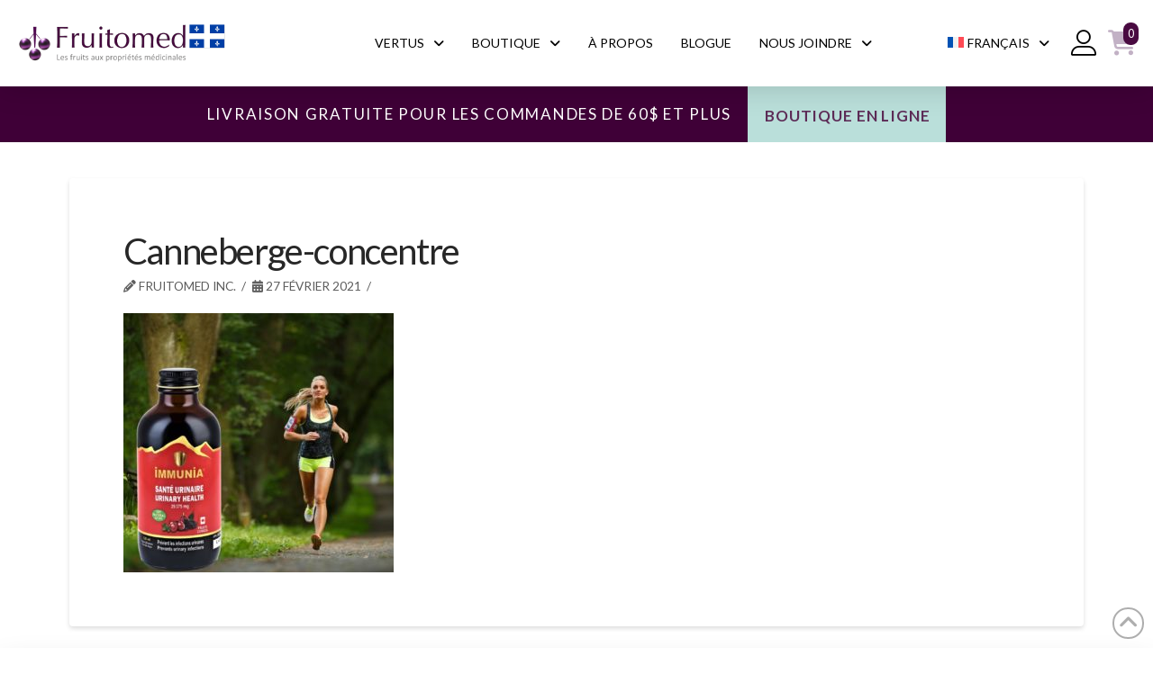

--- FILE ---
content_type: text/html; charset=UTF-8
request_url: https://www.fruitomed.com/?attachment_id=24808
body_size: 27669
content:
<!DOCTYPE html>
<html class="no-js" lang="fr-FR">
<head>
<meta charset="UTF-8">
<meta name="viewport" content="width=device-width, initial-scale=1.0">
<link rel="pingback" href="https://www.fruitomed.com/xmlrpc.php">
<meta name='robots' content='index, follow, max-image-preview:large, max-snippet:-1, max-video-preview:-1' />
	<style>img:is([sizes="auto" i], [sizes^="auto," i]) { contain-intrinsic-size: 3000px 1500px }</style>
	<link rel="alternate" hreflang="fr" href="https://www.fruitomed.com/?attachment_id=24808" />
<link rel="alternate" hreflang="en" href="https://www.fruitomed.com/en/?attachment_id=24809" />
<link rel="alternate" hreflang="x-default" href="https://www.fruitomed.com/?attachment_id=24808" />

	
	<title>Canneberge-concentre - Fruitomed</title>
	<link rel="canonical" href="https://www.fruitomed.com/" />
	<meta property="og:locale" content="fr_FR" />
	<meta property="og:type" content="article" />
	<meta property="og:title" content="Canneberge-concentre - Fruitomed" />
	<meta property="og:url" content="https://www.fruitomed.com/" />
	<meta property="og:site_name" content="Fruitomed" />
	<meta property="article:publisher" content="https://www.facebook.com/fruitomed/?_ga=2.130034511.1104402833.1742147271-1609879665.1742146593" />
	<meta property="og:image" content="https://www.fruitomed.com" />
	<meta property="og:image:width" content="1300" />
	<meta property="og:image:height" content="1248" />
	<meta property="og:image:type" content="image/jpeg" />
	<meta name="twitter:card" content="summary_large_image" />
	<script type="application/ld+json" class="yoast-schema-graph">{"@context":"https://schema.org","@graph":[{"@type":"WebPage","@id":"https://www.fruitomed.com/","url":"https://www.fruitomed.com/","name":"Canneberge-concentre - Fruitomed","isPartOf":{"@id":"https://www.fruitomed.com/en/#website"},"primaryImageOfPage":{"@id":"https://www.fruitomed.com/#primaryimage"},"image":{"@id":"https://www.fruitomed.com/#primaryimage"},"thumbnailUrl":"https://www.fruitomed.com/wp-content/uploads/2017/10/Canneberge-concentre-6.jpg","datePublished":"2021-02-27T14:20:16+00:00","breadcrumb":{"@id":"https://www.fruitomed.com/#breadcrumb"},"inLanguage":"fr-FR","potentialAction":[{"@type":"ReadAction","target":["https://www.fruitomed.com/"]}]},{"@type":"ImageObject","inLanguage":"fr-FR","@id":"https://www.fruitomed.com/#primaryimage","url":"https://www.fruitomed.com/wp-content/uploads/2017/10/Canneberge-concentre-6.jpg","contentUrl":"https://www.fruitomed.com/wp-content/uploads/2017/10/Canneberge-concentre-6.jpg","width":1300,"height":1248},{"@type":"BreadcrumbList","@id":"https://www.fruitomed.com/#breadcrumb","itemListElement":[{"@type":"ListItem","position":1,"name":"Home","item":"https://www.fruitomed.com/"},{"@type":"ListItem","position":2,"name":"IMMUNIA SANTÉ URINAIRE","item":"https://www.fruitomed.com/produit/infection-urinaire-canneberge-sureau/"},{"@type":"ListItem","position":3,"name":"Canneberge-concentre"}]},{"@type":"WebSite","@id":"https://www.fruitomed.com/en/#website","url":"https://www.fruitomed.com/en/","name":"Fruitomed","description":"Les fruits aux propriétés médicinales","potentialAction":[{"@type":"SearchAction","target":{"@type":"EntryPoint","urlTemplate":"https://www.fruitomed.com/en/?s={search_term_string}"},"query-input":{"@type":"PropertyValueSpecification","valueRequired":true,"valueName":"search_term_string"}}],"inLanguage":"fr-FR"}]}</script>
	


<link href='https://fonts.gstatic.com' crossorigin rel='preconnect' />
<style id='wp-block-library-theme-inline-css' type='text/css'>
.wp-block-audio :where(figcaption){
  color:#555;
  font-size:13px;
  text-align:center;
}
.is-dark-theme .wp-block-audio :where(figcaption){
  color:#ffffffa6;
}

.wp-block-audio{
  margin:0 0 1em;
}

.wp-block-code{
  border:1px solid #ccc;
  border-radius:4px;
  font-family:Menlo,Consolas,monaco,monospace;
  padding:.8em 1em;
}

.wp-block-embed :where(figcaption){
  color:#555;
  font-size:13px;
  text-align:center;
}
.is-dark-theme .wp-block-embed :where(figcaption){
  color:#ffffffa6;
}

.wp-block-embed{
  margin:0 0 1em;
}

.blocks-gallery-caption{
  color:#555;
  font-size:13px;
  text-align:center;
}
.is-dark-theme .blocks-gallery-caption{
  color:#ffffffa6;
}

:root :where(.wp-block-image figcaption){
  color:#555;
  font-size:13px;
  text-align:center;
}
.is-dark-theme :root :where(.wp-block-image figcaption){
  color:#ffffffa6;
}

.wp-block-image{
  margin:0 0 1em;
}

.wp-block-pullquote{
  border-bottom:4px solid;
  border-top:4px solid;
  color:currentColor;
  margin-bottom:1.75em;
}
.wp-block-pullquote cite,.wp-block-pullquote footer,.wp-block-pullquote__citation{
  color:currentColor;
  font-size:.8125em;
  font-style:normal;
  text-transform:uppercase;
}

.wp-block-quote{
  border-left:.25em solid;
  margin:0 0 1.75em;
  padding-left:1em;
}
.wp-block-quote cite,.wp-block-quote footer{
  color:currentColor;
  font-size:.8125em;
  font-style:normal;
  position:relative;
}
.wp-block-quote:where(.has-text-align-right){
  border-left:none;
  border-right:.25em solid;
  padding-left:0;
  padding-right:1em;
}
.wp-block-quote:where(.has-text-align-center){
  border:none;
  padding-left:0;
}
.wp-block-quote.is-large,.wp-block-quote.is-style-large,.wp-block-quote:where(.is-style-plain){
  border:none;
}

.wp-block-search .wp-block-search__label{
  font-weight:700;
}

.wp-block-search__button{
  border:1px solid #ccc;
  padding:.375em .625em;
}

:where(.wp-block-group.has-background){
  padding:1.25em 2.375em;
}

.wp-block-separator.has-css-opacity{
  opacity:.4;
}

.wp-block-separator{
  border:none;
  border-bottom:2px solid;
  margin-left:auto;
  margin-right:auto;
}
.wp-block-separator.has-alpha-channel-opacity{
  opacity:1;
}
.wp-block-separator:not(.is-style-wide):not(.is-style-dots){
  width:100px;
}
.wp-block-separator.has-background:not(.is-style-dots){
  border-bottom:none;
  height:1px;
}
.wp-block-separator.has-background:not(.is-style-wide):not(.is-style-dots){
  height:2px;
}

.wp-block-table{
  margin:0 0 1em;
}
.wp-block-table td,.wp-block-table th{
  word-break:normal;
}
.wp-block-table :where(figcaption){
  color:#555;
  font-size:13px;
  text-align:center;
}
.is-dark-theme .wp-block-table :where(figcaption){
  color:#ffffffa6;
}

.wp-block-video :where(figcaption){
  color:#555;
  font-size:13px;
  text-align:center;
}
.is-dark-theme .wp-block-video :where(figcaption){
  color:#ffffffa6;
}

.wp-block-video{
  margin:0 0 1em;
}

:root :where(.wp-block-template-part.has-background){
  margin-bottom:0;
  margin-top:0;
  padding:1.25em 2.375em;
}
</style>
<style id='classic-theme-styles-inline-css' type='text/css'>
/**
 * These rules are needed for backwards compatibility.
 * They should match the button element rules in the base theme.json file.
 */
.wp-block-button__link {
	color: #ffffff;
	background-color: #32373c;
	border-radius: 9999px; /* 100% causes an oval, but any explicit but really high value retains the pill shape. */

	/* This needs a low specificity so it won't override the rules from the button element if defined in theme.json. */
	box-shadow: none;
	text-decoration: none;

	/* The extra 2px are added to size solids the same as the outline versions.*/
	padding: calc(0.667em + 2px) calc(1.333em + 2px);

	font-size: 1.125em;
}

.wp-block-file__button {
	background: #32373c;
	color: #ffffff;
	text-decoration: none;
}

</style>
<link rel='stylesheet' id='cr-frontend-css-css' href='https://www.fruitomed.com/wp-content/plugins/customer-reviews-woocommerce/css/frontend.css' type='text/css' media='all' />
<link rel='stylesheet' id='cr-badges-css-css' href='https://www.fruitomed.com/wp-content/plugins/customer-reviews-woocommerce/css/badges.css' type='text/css' media='all' />
<style id='global-styles-inline-css' type='text/css'>
:root{--wp--preset--aspect-ratio--square: 1;--wp--preset--aspect-ratio--4-3: 4/3;--wp--preset--aspect-ratio--3-4: 3/4;--wp--preset--aspect-ratio--3-2: 3/2;--wp--preset--aspect-ratio--2-3: 2/3;--wp--preset--aspect-ratio--16-9: 16/9;--wp--preset--aspect-ratio--9-16: 9/16;--wp--preset--color--black: #000000;--wp--preset--color--cyan-bluish-gray: #abb8c3;--wp--preset--color--white: #ffffff;--wp--preset--color--pale-pink: #f78da7;--wp--preset--color--vivid-red: #cf2e2e;--wp--preset--color--luminous-vivid-orange: #ff6900;--wp--preset--color--luminous-vivid-amber: #fcb900;--wp--preset--color--light-green-cyan: #7bdcb5;--wp--preset--color--vivid-green-cyan: #00d084;--wp--preset--color--pale-cyan-blue: #8ed1fc;--wp--preset--color--vivid-cyan-blue: #0693e3;--wp--preset--color--vivid-purple: #9b51e0;--wp--preset--gradient--vivid-cyan-blue-to-vivid-purple: linear-gradient(135deg,rgba(6,147,227,1) 0%,rgb(155,81,224) 100%);--wp--preset--gradient--light-green-cyan-to-vivid-green-cyan: linear-gradient(135deg,rgb(122,220,180) 0%,rgb(0,208,130) 100%);--wp--preset--gradient--luminous-vivid-amber-to-luminous-vivid-orange: linear-gradient(135deg,rgba(252,185,0,1) 0%,rgba(255,105,0,1) 100%);--wp--preset--gradient--luminous-vivid-orange-to-vivid-red: linear-gradient(135deg,rgba(255,105,0,1) 0%,rgb(207,46,46) 100%);--wp--preset--gradient--very-light-gray-to-cyan-bluish-gray: linear-gradient(135deg,rgb(238,238,238) 0%,rgb(169,184,195) 100%);--wp--preset--gradient--cool-to-warm-spectrum: linear-gradient(135deg,rgb(74,234,220) 0%,rgb(151,120,209) 20%,rgb(207,42,186) 40%,rgb(238,44,130) 60%,rgb(251,105,98) 80%,rgb(254,248,76) 100%);--wp--preset--gradient--blush-light-purple: linear-gradient(135deg,rgb(255,206,236) 0%,rgb(152,150,240) 100%);--wp--preset--gradient--blush-bordeaux: linear-gradient(135deg,rgb(254,205,165) 0%,rgb(254,45,45) 50%,rgb(107,0,62) 100%);--wp--preset--gradient--luminous-dusk: linear-gradient(135deg,rgb(255,203,112) 0%,rgb(199,81,192) 50%,rgb(65,88,208) 100%);--wp--preset--gradient--pale-ocean: linear-gradient(135deg,rgb(255,245,203) 0%,rgb(182,227,212) 50%,rgb(51,167,181) 100%);--wp--preset--gradient--electric-grass: linear-gradient(135deg,rgb(202,248,128) 0%,rgb(113,206,126) 100%);--wp--preset--gradient--midnight: linear-gradient(135deg,rgb(2,3,129) 0%,rgb(40,116,252) 100%);--wp--preset--font-size--small: 13px;--wp--preset--font-size--medium: 20px;--wp--preset--font-size--large: 36px;--wp--preset--font-size--x-large: 42px;--wp--preset--spacing--20: 0.44rem;--wp--preset--spacing--30: 0.67rem;--wp--preset--spacing--40: 1rem;--wp--preset--spacing--50: 1.5rem;--wp--preset--spacing--60: 2.25rem;--wp--preset--spacing--70: 3.38rem;--wp--preset--spacing--80: 5.06rem;--wp--preset--shadow--natural: 6px 6px 9px rgba(0, 0, 0, 0.2);--wp--preset--shadow--deep: 12px 12px 50px rgba(0, 0, 0, 0.4);--wp--preset--shadow--sharp: 6px 6px 0px rgba(0, 0, 0, 0.2);--wp--preset--shadow--outlined: 6px 6px 0px -3px rgba(255, 255, 255, 1), 6px 6px rgba(0, 0, 0, 1);--wp--preset--shadow--crisp: 6px 6px 0px rgba(0, 0, 0, 1);}:where(.is-layout-flex){gap: 0.5em;}:where(.is-layout-grid){gap: 0.5em;}body .is-layout-flex{display: flex;}.is-layout-flex{flex-wrap: wrap;align-items: center;}.is-layout-flex > :is(*, div){margin: 0;}body .is-layout-grid{display: grid;}.is-layout-grid > :is(*, div){margin: 0;}:where(.wp-block-columns.is-layout-flex){gap: 2em;}:where(.wp-block-columns.is-layout-grid){gap: 2em;}:where(.wp-block-post-template.is-layout-flex){gap: 1.25em;}:where(.wp-block-post-template.is-layout-grid){gap: 1.25em;}.has-black-color{color: var(--wp--preset--color--black) !important;}.has-cyan-bluish-gray-color{color: var(--wp--preset--color--cyan-bluish-gray) !important;}.has-white-color{color: var(--wp--preset--color--white) !important;}.has-pale-pink-color{color: var(--wp--preset--color--pale-pink) !important;}.has-vivid-red-color{color: var(--wp--preset--color--vivid-red) !important;}.has-luminous-vivid-orange-color{color: var(--wp--preset--color--luminous-vivid-orange) !important;}.has-luminous-vivid-amber-color{color: var(--wp--preset--color--luminous-vivid-amber) !important;}.has-light-green-cyan-color{color: var(--wp--preset--color--light-green-cyan) !important;}.has-vivid-green-cyan-color{color: var(--wp--preset--color--vivid-green-cyan) !important;}.has-pale-cyan-blue-color{color: var(--wp--preset--color--pale-cyan-blue) !important;}.has-vivid-cyan-blue-color{color: var(--wp--preset--color--vivid-cyan-blue) !important;}.has-vivid-purple-color{color: var(--wp--preset--color--vivid-purple) !important;}.has-black-background-color{background-color: var(--wp--preset--color--black) !important;}.has-cyan-bluish-gray-background-color{background-color: var(--wp--preset--color--cyan-bluish-gray) !important;}.has-white-background-color{background-color: var(--wp--preset--color--white) !important;}.has-pale-pink-background-color{background-color: var(--wp--preset--color--pale-pink) !important;}.has-vivid-red-background-color{background-color: var(--wp--preset--color--vivid-red) !important;}.has-luminous-vivid-orange-background-color{background-color: var(--wp--preset--color--luminous-vivid-orange) !important;}.has-luminous-vivid-amber-background-color{background-color: var(--wp--preset--color--luminous-vivid-amber) !important;}.has-light-green-cyan-background-color{background-color: var(--wp--preset--color--light-green-cyan) !important;}.has-vivid-green-cyan-background-color{background-color: var(--wp--preset--color--vivid-green-cyan) !important;}.has-pale-cyan-blue-background-color{background-color: var(--wp--preset--color--pale-cyan-blue) !important;}.has-vivid-cyan-blue-background-color{background-color: var(--wp--preset--color--vivid-cyan-blue) !important;}.has-vivid-purple-background-color{background-color: var(--wp--preset--color--vivid-purple) !important;}.has-black-border-color{border-color: var(--wp--preset--color--black) !important;}.has-cyan-bluish-gray-border-color{border-color: var(--wp--preset--color--cyan-bluish-gray) !important;}.has-white-border-color{border-color: var(--wp--preset--color--white) !important;}.has-pale-pink-border-color{border-color: var(--wp--preset--color--pale-pink) !important;}.has-vivid-red-border-color{border-color: var(--wp--preset--color--vivid-red) !important;}.has-luminous-vivid-orange-border-color{border-color: var(--wp--preset--color--luminous-vivid-orange) !important;}.has-luminous-vivid-amber-border-color{border-color: var(--wp--preset--color--luminous-vivid-amber) !important;}.has-light-green-cyan-border-color{border-color: var(--wp--preset--color--light-green-cyan) !important;}.has-vivid-green-cyan-border-color{border-color: var(--wp--preset--color--vivid-green-cyan) !important;}.has-pale-cyan-blue-border-color{border-color: var(--wp--preset--color--pale-cyan-blue) !important;}.has-vivid-cyan-blue-border-color{border-color: var(--wp--preset--color--vivid-cyan-blue) !important;}.has-vivid-purple-border-color{border-color: var(--wp--preset--color--vivid-purple) !important;}.has-vivid-cyan-blue-to-vivid-purple-gradient-background{background: var(--wp--preset--gradient--vivid-cyan-blue-to-vivid-purple) !important;}.has-light-green-cyan-to-vivid-green-cyan-gradient-background{background: var(--wp--preset--gradient--light-green-cyan-to-vivid-green-cyan) !important;}.has-luminous-vivid-amber-to-luminous-vivid-orange-gradient-background{background: var(--wp--preset--gradient--luminous-vivid-amber-to-luminous-vivid-orange) !important;}.has-luminous-vivid-orange-to-vivid-red-gradient-background{background: var(--wp--preset--gradient--luminous-vivid-orange-to-vivid-red) !important;}.has-very-light-gray-to-cyan-bluish-gray-gradient-background{background: var(--wp--preset--gradient--very-light-gray-to-cyan-bluish-gray) !important;}.has-cool-to-warm-spectrum-gradient-background{background: var(--wp--preset--gradient--cool-to-warm-spectrum) !important;}.has-blush-light-purple-gradient-background{background: var(--wp--preset--gradient--blush-light-purple) !important;}.has-blush-bordeaux-gradient-background{background: var(--wp--preset--gradient--blush-bordeaux) !important;}.has-luminous-dusk-gradient-background{background: var(--wp--preset--gradient--luminous-dusk) !important;}.has-pale-ocean-gradient-background{background: var(--wp--preset--gradient--pale-ocean) !important;}.has-electric-grass-gradient-background{background: var(--wp--preset--gradient--electric-grass) !important;}.has-midnight-gradient-background{background: var(--wp--preset--gradient--midnight) !important;}.has-small-font-size{font-size: var(--wp--preset--font-size--small) !important;}.has-medium-font-size{font-size: var(--wp--preset--font-size--medium) !important;}.has-large-font-size{font-size: var(--wp--preset--font-size--large) !important;}.has-x-large-font-size{font-size: var(--wp--preset--font-size--x-large) !important;}
:where(.wp-block-post-template.is-layout-flex){gap: 1.25em;}:where(.wp-block-post-template.is-layout-grid){gap: 1.25em;}
:where(.wp-block-columns.is-layout-flex){gap: 2em;}:where(.wp-block-columns.is-layout-grid){gap: 2em;}
:root :where(.wp-block-pullquote){font-size: 1.5em;line-height: 1.6;}
</style>
<link rel='stylesheet' id='iw_tab_style-css' href='https://www.fruitomed.com/wp-content/plugins/cs-elegant-tabs/assets/css/tabstyles.css' type='text/css' media='all' />
<link rel='stylesheet' id='iw_tab_aminate-css' href='https://www.fruitomed.com/wp-content/plugins/cs-elegant-tabs/assets/css/animate.min.css' type='text/css' media='all' />
<link rel='stylesheet' id='iw_tabs-css' href='https://www.fruitomed.com/wp-content/plugins/cs-elegant-tabs/assets/css/tabs.css' type='text/css' media='all' />
<link rel='stylesheet' id='essential_addons_cs-swiper-css' href='https://www.fruitomed.com/wp-content/plugins/essential-addons-cs/assets/swiper/swiper.min.css' type='text/css' media='all' />
<link rel='stylesheet' id='essential_addons_cs-lightbox-css-css' href='https://www.fruitomed.com/wp-content/plugins/essential-addons-cs/assets/lightbox/lity.min.css' type='text/css' media='all' />
<link rel='stylesheet' id='essential_addons_cs-styles-css' href='https://www.fruitomed.com/wp-content/plugins/essential-addons-cs/assets/styles/essential-addons-cs.css' type='text/css' media='all' />
<link rel='stylesheet' id='slicewp-style-css' href='https://www.fruitomed.com/wp-content/plugins/slicewp/assets/css/style-front-end.css' type='text/css' media='all' />
<link rel='stylesheet' id='wcml-dropdown-0-css' href='//www.fruitomed.com/wp-content/plugins/woocommerce-multilingual/templates/currency-switchers/legacy-dropdown/style.css' type='text/css' media='all' />
<link rel='stylesheet' id='woocommerce-smallscreen-css' href='https://www.fruitomed.com/wp-content/plugins/woocommerce/assets/css/woocommerce-smallscreen.css' type='text/css' media='only screen and (max-width: 768px)' />
<style id='woocommerce-inline-inline-css' type='text/css'>
.woocommerce form .form-row .required { visibility: visible; }
</style>
<link rel='stylesheet' id='wpsl-styles-css' href='https://www.fruitomed.com/wp-content/plugins/wp-store-locator/css/styles.css' type='text/css' media='all' />
<style id='wpgb-head-inline-css' type='text/css'>
.wp-grid-builder:not(.wpgb-template),.wpgb-facet{opacity:0.01}.wpgb-facet fieldset{margin:0;padding:0;border:none;outline:none;box-shadow:none}.wpgb-facet fieldset:last-child{margin-bottom:40px;}.wpgb-facet fieldset legend.wpgb-sr-only{height:1px;width:1px}
</style>
<link rel='stylesheet' id='wpml-legacy-horizontal-list-0-css' href='https://www.fruitomed.com/wp-content/plugins/sitepress-multilingual-cms/templates/language-switchers/legacy-list-horizontal/style.min.css' type='text/css' media='all' />
<link rel='stylesheet' id='wpml-menu-item-0-css' href='https://www.fruitomed.com/wp-content/plugins/sitepress-multilingual-cms/templates/language-switchers/menu-item/style.min.css' type='text/css' media='all' />
<link rel='stylesheet' id='brands-styles-css' href='https://www.fruitomed.com/wp-content/plugins/woocommerce/assets/css/brands.css' type='text/css' media='all' />
<link rel='stylesheet' id='x-stack-css' href='https://www.fruitomed.com/wp-content/themes/pro/framework/dist/css/site/stacks/integrity-light.css' type='text/css' media='all' />
<link rel='stylesheet' id='x-woocommerce-css' href='https://www.fruitomed.com/wp-content/themes/pro/framework/dist/css/site/woocommerce/integrity-light.css' type='text/css' media='all' />
<link rel='stylesheet' id='x-child-css' href='https://www.fruitomed.com/wp-content/themes/pro-child/style.css' type='text/css' media='all' />
<link rel='stylesheet' id='photoswipe-css' href='https://www.fruitomed.com/wp-content/plugins/woocommerce/assets/css/photoswipe/photoswipe.min.css' type='text/css' media='all' />
<link rel='stylesheet' id='photoswipe-default-skin-css' href='https://www.fruitomed.com/wp-content/plugins/woocommerce/assets/css/photoswipe/default-skin/default-skin.min.css' type='text/css' media='all' />
<style id='wc-product-table-head-inline-css' type='text/css'>
table.wc-product-table { visibility: hidden; }
</style>
<style id='cs-inline-css' type='text/css'>
@media (min-width:1200px){.x-hide-xl{display:none !important;}}@media (min-width:979px) and (max-width:1199px){.x-hide-lg{display:none !important;}}@media (min-width:767px) and (max-width:978px){.x-hide-md{display:none !important;}}@media (min-width:480px) and (max-width:766px){.x-hide-sm{display:none !important;}}@media (max-width:479px){.x-hide-xs{display:none !important;}} a,h1 a:hover,h2 a:hover,h3 a:hover,h4 a:hover,h5 a:hover,h6 a:hover,.x-breadcrumb-wrap a:hover,.widget ul li a:hover,.widget ol li a:hover,.widget.widget_text ul li a,.widget.widget_text ol li a,.widget_nav_menu .current-menu-item > a,.x-accordion-heading .x-accordion-toggle:hover,.x-comment-author a:hover,.x-comment-time:hover,.x-recent-posts a:hover .h-recent-posts{color:#460A42;}a:hover,.widget.widget_text ul li a:hover,.widget.widget_text ol li a:hover,.x-twitter-widget ul li a:hover{color:#892b89;}.woocommerce .price > .amount,.woocommerce .price > ins > .amount,.woocommerce .star-rating:before,.woocommerce .star-rating span:before,.woocommerce li.product .entry-header h3 a:hover{color:#460A42;}.rev_slider_wrapper,a.x-img-thumbnail:hover,.x-slider-container.below,.page-template-template-blank-3-php .x-slider-container.above,.page-template-template-blank-6-php .x-slider-container.above{border-color:#460A42;}.entry-thumb:before,.x-pagination span.current,.woocommerce-pagination span[aria-current],.flex-direction-nav a,.flex-control-nav a:hover,.flex-control-nav a.flex-active,.mejs-time-current,.x-dropcap,.x-skill-bar .bar,.x-pricing-column.featured h2,.h-comments-title small,.x-entry-share .x-share:hover,.x-highlight,.x-recent-posts .x-recent-posts-img:after{background-color:#460A42;}.woocommerce .onsale,.widget_price_filter .ui-slider .ui-slider-range{background-color:#460A42;}.x-nav-tabs > .active > a,.x-nav-tabs > .active > a:hover{box-shadow:inset 0 3px 0 0 #460A42;}.x-main{width:calc(72% - 2.463055%);}.x-sidebar{width:calc(100% - 2.463055% - 72%);}.x-comment-author,.x-comment-time,.comment-form-author label,.comment-form-email label,.comment-form-url label,.comment-form-rating label,.comment-form-comment label,.widget_calendar #wp-calendar caption,.widget.widget_rss li .rsswidget{font-family:"Lato",sans-serif;font-weight:400;}.p-landmark-sub,.p-meta,input,button,select,textarea{font-family:"Lato",sans-serif;}.widget ul li a,.widget ol li a,.x-comment-time{color:hsl(0,0%,37%);}.woocommerce .price > .from,.woocommerce .price > del,.woocommerce p.stars span a:after{color:hsl(0,0%,37%);}.widget_text ol li a,.widget_text ul li a{color:#460A42;}.widget_text ol li a:hover,.widget_text ul li a:hover{color:#892b89;}.comment-form-author label,.comment-form-email label,.comment-form-url label,.comment-form-rating label,.comment-form-comment label,.widget_calendar #wp-calendar th,.p-landmark-sub strong,.widget_tag_cloud .tagcloud a:hover,.widget_tag_cloud .tagcloud a:active,.entry-footer a:hover,.entry-footer a:active,.x-breadcrumbs .current,.x-comment-author,.x-comment-author a{color:#272727;}.widget_calendar #wp-calendar th{border-color:#272727;}.h-feature-headline span i{background-color:#272727;}@media (max-width:978.98px){}html{font-size:16px;}@media (min-width:479px){html{font-size:16px;}}@media (min-width:766px){html{font-size:16px;}}@media (min-width:978px){html{font-size:16px;}}@media (min-width:1199px){html{font-size:16px;}}body{font-style:normal;font-weight:400;color:hsl(0,0%,37%);background-color:hsl(0,0%,100%);}.w-b{font-weight:400 !important;}h1,h2,h3,h4,h5,h6,.h1,.h2,.h3,.h4,.h5,.h6,.x-text-headline{font-family:"Lato",sans-serif;font-style:normal;font-weight:400;}h1,.h1{letter-spacing:-0.035em;}h2,.h2{letter-spacing:-0.035em;}h3,.h3{letter-spacing:-0.035em;}h4,.h4{letter-spacing:-0.035em;}h5,.h5{letter-spacing:-0.035em;}h6,.h6{letter-spacing:-0.035em;}.w-h{font-weight:400 !important;}.x-container.width{width:88%;}.x-container.max{max-width:1300px;}.x-bar-content.x-container.width{flex-basis:88%;}.x-main.full{float:none;clear:both;display:block;width:auto;}@media (max-width:978.98px){.x-main.full,.x-main.left,.x-main.right,.x-sidebar.left,.x-sidebar.right{float:none;display:block;width:auto !important;}}.entry-header,.entry-content{font-size:1rem;}body,input,button,select,textarea{font-family:"Lato",sans-serif;}h1,h2,h3,h4,h5,h6,.h1,.h2,.h3,.h4,.h5,.h6,h1 a,h2 a,h3 a,h4 a,h5 a,h6 a,.h1 a,.h2 a,.h3 a,.h4 a,.h5 a,.h6 a,blockquote{color:#272727;}.cfc-h-tx{color:#272727 !important;}.cfc-h-bd{border-color:#272727 !important;}.cfc-h-bg{background-color:#272727 !important;}.cfc-b-tx{color:hsl(0,0%,37%) !important;}.cfc-b-bd{border-color:hsl(0,0%,37%) !important;}.cfc-b-bg{background-color:hsl(0,0%,37%) !important;}.x-btn,.button,[type="submit"]{color:rgb(255,255,255);border-color:#000000;background-color:#460A42;text-shadow:0 0.075em 0.075em rgba(0,0,0,0.5);border-radius:0.25em;padding:0.579em 1.105em 0.842em;font-size:19px;}.x-btn:hover,.button:hover,[type="submit"]:hover{color:#F4F0EC;border-color:#892b89;background-color:#892b89;text-shadow:0 0.075em 0.075em rgba(0,0,0,0.5);}.x-btn.x-btn-real,.x-btn.x-btn-real:hover{margin-bottom:0.25em;text-shadow:0 0.075em 0.075em rgba(0,0,0,0.65);}.x-btn.x-btn-real{box-shadow:0 0.25em 0 0 #a71000,0 4px 9px rgba(0,0,0,0.75);}.x-btn.x-btn-real:hover{box-shadow:0 0.25em 0 0 #a71000,0 4px 9px rgba(0,0,0,0.75);}.x-btn.x-btn-flat,.x-btn.x-btn-flat:hover{margin-bottom:0;text-shadow:0 0.075em 0.075em rgba(0,0,0,0.65);box-shadow:none;}.x-btn.x-btn-transparent,.x-btn.x-btn-transparent:hover{margin-bottom:0;border-width:3px;text-shadow:none;text-transform:uppercase;background-color:transparent;box-shadow:none;}.x-cart-notification-icon.loading{color:#545454;}.x-cart-notification:before{background-color:#000000;}.x-cart-notification-icon.added{color:#ffffff;}.x-cart-notification.added:before{background-color:#460A42;}.woocommerce-MyAccount-navigation-link a{color:hsl(0,0%,37%);}.woocommerce-MyAccount-navigation-link a:hover,.woocommerce-MyAccount-navigation-link.is-active a{color:#272727;}.cart_item .product-remove a{color:hsl(0,0%,37%);}.cart_item .product-remove a:hover{color:#272727;}.cart_item .product-name a{color:#272727;}.cart_item .product-name a:hover{color:#460A42;}.woocommerce p.stars span a{background-color:#460A42;}body .gform_wrapper .gfield_required{color:#460A42;}body .gform_wrapper h2.gsection_title,body .gform_wrapper h3.gform_title,body .gform_wrapper .top_label .gfield_label,body .gform_wrapper .left_label .gfield_label,body .gform_wrapper .right_label .gfield_label{font-weight:400;}body .gform_wrapper h2.gsection_title{letter-spacing:-0.035em!important;}body .gform_wrapper h3.gform_title{letter-spacing:-0.035em!important;}body .gform_wrapper .top_label .gfield_label,body .gform_wrapper .left_label .gfield_label,body .gform_wrapper .right_label .gfield_label{color:#272727;}body .gform_wrapper .validation_message{font-weight:400;}.bg .mejs-container,.x-video .mejs-container{position:unset !important;} @font-face{font-family:'FontAwesomePro';font-style:normal;font-weight:900;font-display:block;src:url('https://www.fruitomed.com/wp-content/themes/pro/cornerstone/assets/fonts/fa-solid-900.woff2?ver=6.7.2') format('woff2'),url('https://www.fruitomed.com/wp-content/themes/pro/cornerstone/assets/fonts/fa-solid-900.ttf?ver=6.7.2') format('truetype');}[data-x-fa-pro-icon]{font-family:"FontAwesomePro" !important;}[data-x-fa-pro-icon]:before{content:attr(data-x-fa-pro-icon);}[data-x-icon],[data-x-icon-o],[data-x-icon-l],[data-x-icon-s],[data-x-icon-b],[data-x-icon-sr],[data-x-icon-ss],[data-x-icon-sl],[data-x-fa-pro-icon],[class*="cs-fa-"]{display:inline-flex;font-style:normal;font-weight:400;text-decoration:inherit;text-rendering:auto;-webkit-font-smoothing:antialiased;-moz-osx-font-smoothing:grayscale;}[data-x-icon].left,[data-x-icon-o].left,[data-x-icon-l].left,[data-x-icon-s].left,[data-x-icon-b].left,[data-x-icon-sr].left,[data-x-icon-ss].left,[data-x-icon-sl].left,[data-x-fa-pro-icon].left,[class*="cs-fa-"].left{margin-right:0.5em;}[data-x-icon].right,[data-x-icon-o].right,[data-x-icon-l].right,[data-x-icon-s].right,[data-x-icon-b].right,[data-x-icon-sr].right,[data-x-icon-ss].right,[data-x-icon-sl].right,[data-x-fa-pro-icon].right,[class*="cs-fa-"].right{margin-left:0.5em;}[data-x-icon]:before,[data-x-icon-o]:before,[data-x-icon-l]:before,[data-x-icon-s]:before,[data-x-icon-b]:before,[data-x-icon-sr]:before,[data-x-icon-ss]:before,[data-x-icon-sl]:before,[data-x-fa-pro-icon]:before,[class*="cs-fa-"]:before{line-height:1;}@font-face{font-family:'FontAwesome';font-style:normal;font-weight:900;font-display:block;src:url('https://www.fruitomed.com/wp-content/themes/pro/cornerstone/assets/fonts/fa-solid-900.woff2?ver=6.7.2') format('woff2'),url('https://www.fruitomed.com/wp-content/themes/pro/cornerstone/assets/fonts/fa-solid-900.ttf?ver=6.7.2') format('truetype');}[data-x-icon],[data-x-icon-s],[data-x-icon][class*="cs-fa-"]{font-family:"FontAwesome" !important;font-weight:900;}[data-x-icon]:before,[data-x-icon][class*="cs-fa-"]:before{content:attr(data-x-icon);}[data-x-icon-s]:before{content:attr(data-x-icon-s);}@font-face{font-family:'FontAwesomeRegular';font-style:normal;font-weight:400;font-display:block;src:url('https://www.fruitomed.com/wp-content/themes/pro/cornerstone/assets/fonts/fa-regular-400.woff2?ver=6.7.2') format('woff2'),url('https://www.fruitomed.com/wp-content/themes/pro/cornerstone/assets/fonts/fa-regular-400.ttf?ver=6.7.2') format('truetype');}@font-face{font-family:'FontAwesomePro';font-style:normal;font-weight:400;font-display:block;src:url('https://www.fruitomed.com/wp-content/themes/pro/cornerstone/assets/fonts/fa-regular-400.woff2?ver=6.7.2') format('woff2'),url('https://www.fruitomed.com/wp-content/themes/pro/cornerstone/assets/fonts/fa-regular-400.ttf?ver=6.7.2') format('truetype');}[data-x-icon-o]{font-family:"FontAwesomeRegular" !important;}[data-x-icon-o]:before{content:attr(data-x-icon-o);}@font-face{font-family:'FontAwesomeLight';font-style:normal;font-weight:300;font-display:block;src:url('https://www.fruitomed.com/wp-content/themes/pro/cornerstone/assets/fonts/fa-light-300.woff2?ver=6.7.2') format('woff2'),url('https://www.fruitomed.com/wp-content/themes/pro/cornerstone/assets/fonts/fa-light-300.ttf?ver=6.7.2') format('truetype');}@font-face{font-family:'FontAwesomePro';font-style:normal;font-weight:300;font-display:block;src:url('https://www.fruitomed.com/wp-content/themes/pro/cornerstone/assets/fonts/fa-light-300.woff2?ver=6.7.2') format('woff2'),url('https://www.fruitomed.com/wp-content/themes/pro/cornerstone/assets/fonts/fa-light-300.ttf?ver=6.7.2') format('truetype');}[data-x-icon-l]{font-family:"FontAwesomeLight" !important;font-weight:300;}[data-x-icon-l]:before{content:attr(data-x-icon-l);}@font-face{font-family:'FontAwesomeBrands';font-style:normal;font-weight:normal;font-display:block;src:url('https://www.fruitomed.com/wp-content/themes/pro/cornerstone/assets/fonts/fa-brands-400.woff2?ver=6.7.2') format('woff2'),url('https://www.fruitomed.com/wp-content/themes/pro/cornerstone/assets/fonts/fa-brands-400.ttf?ver=6.7.2') format('truetype');}[data-x-icon-b]{font-family:"FontAwesomeBrands" !important;}[data-x-icon-b]:before{content:attr(data-x-icon-b);}.woocommerce .button.product_type_simple:before,.woocommerce .button.product_type_variable:before,.woocommerce .button.single_add_to_cart_button:before{font-family:"FontAwesome" !important;font-weight:900;}.widget.widget_rss li .rsswidget:before{content:"\f35d";padding-right:0.4em;font-family:"FontAwesome";} .miq8-0.x-bar{height:6em;background-color:#ffffff;box-shadow:0em 0.15em 2em rgba(0,0,0,0.15);}.miq8-0 .x-bar-content{flex-direction:column;align-items:stretch;height:6em;max-width:1300px;}.miq8-0.x-bar-outer-spacers:after,.miq8-0.x-bar-outer-spacers:before{flex-basis:1em;width:1em!important;height:1em;}.miq8-0.x-bar-space{height:6em;}.miq8-1.x-bar{border-top-width:0;border-right-width:0;border-bottom-width:0;border-left-width:0;}.miq8-1 .x-bar-content{display:flex;flex-grow:0;flex-shrink:1;flex-basis:100%;}.miq8-2.x-bar{font-size:16px;}.miq8-2.x-bar-space{font-size:16px;}.miq8-3.x-bar{z-index:9999;}.miq8-4 .x-bar-content{justify-content:center;}.miq8-5.x-bar{height:3.87em;background-color:#3f0037;z-index:99;}.miq8-5 .x-bar-content{height:3.87em;}.miq8-5.x-bar-outer-spacers:after,.miq8-5.x-bar-outer-spacers:before{flex-basis:2em;width:2em!important;height:2em;}.miq8-5.x-bar-space{height:3.87em;}.miq8-6 .x-bar-content{flex-direction:row;align-items:center;}.miq8-7 .x-bar-content{justify-content:space-between;}.miq8-8.x-bar{height:auto;font-size:1em;box-shadow:0px 3px 25px 0px rgba(0,0,0,0.15);}.miq8-8 .x-bar-content{height:auto;}.miq8-8.x-bar-outer-spacers:after,.miq8-8.x-bar-outer-spacers:before{flex-basis:20px;width:20px!important;height:20px;}.miq8-8.x-bar-space{font-size:1em;height:auto;}.miq8-9.x-bar{background-color:#470a3f;}.miq8-a.x-bar{background-color:#cbb9ce;}.miq8-b.x-bar-container{display:flex;flex-direction:row;align-items:center;flex-basis:auto;border-top-width:0;border-right-width:0;border-bottom-width:0;border-left-width:0;font-size:1em;z-index:auto;}.miq8-c.x-bar-container{justify-content:space-between;flex-grow:0;flex-shrink:1;max-width:100%;}.miq8-d.x-bar-container{justify-content:center;flex-grow:1;flex-shrink:0;}.miq8-e.x-bar-container{text-align:center;}.miq8-f.x-bar-container{height:60px;}.miq8-g.x-bar-container{height:40px;}.miq8-h.x-image{font-size:1em;max-width:250px;margin-top:2px;margin-right:25px;margin-bottom:2px;margin-left:2px;border-top-width:0;border-right-width:0;border-bottom-width:0;border-left-width:0;}.miq8-i{display:flex;flex-direction:row;justify-content:space-evenly;align-items:center;flex-wrap:wrap;align-content:center;flex-grow:0;flex-shrink:0;flex-basis:auto;border-top-width:0;border-right-width:0;border-bottom-width:0;border-left-width:0;font-size:1em;}.miq8-k{font-size:14px;display:flex;flex-direction:row;justify-content:flex-start;align-items:stretch;align-self:center;flex-grow:0;flex-shrink:0;flex-basis:auto;}.miq8-k > li,.miq8-k > li > a{flex-grow:0;flex-shrink:1;flex-basis:auto;}.miq8-l{row-gap:18px;column-gap:18px;}.miq8-m{font-size:12px;}.miq8-m,.miq8-m .x-anchor{transition-duration:300ms;transition-timing-function:cubic-bezier(0.400,0.000,0.200,1.000);}.miq8-n .x-dropdown {width:18em;font-size:14px;border-top-width:0;border-right-width:0;border-bottom-width:0;border-left-width:0;background-color:#ffffff;box-shadow:0em 0.15em 2em 0em rgba(0,0,0,0.15);transition-timing-function:cubic-bezier(0.400,0.000,0.200,1.000);}.miq8-o .x-dropdown {transition-duration:500ms,500ms,0s;}.miq8-o .x-dropdown:not(.x-active) {transition-delay:0s,0s,500ms;}.miq8-p .x-dropdown {transition-duration:800ms,800ms,0s;}.miq8-p .x-dropdown:not(.x-active) {transition-delay:0s,0s,800ms;}.miq8-r.x-anchor {border-top-width:0;border-right-width:0;border-bottom-width:0;border-left-width:0;}.miq8-r.x-anchor .x-anchor-content {display:flex;flex-direction:row;align-items:center;}.miq8-s.x-anchor {font-size:1em;}.miq8-t.x-anchor .x-anchor-content {justify-content:center;}.miq8-u.x-anchor .x-anchor-content {padding-top:0.75em;padding-right:0.75em;padding-bottom:0.75em;padding-left:0.75em;}.miq8-u.x-anchor .x-anchor-text-primary {color:rgba(0,0,0,1);}.miq8-u.x-anchor .x-anchor-sub-indicator {margin-top:5px;margin-right:5px;margin-bottom:5px;margin-left:5px;font-size:1em;color:rgba(0,0,0,1);}.miq8-u.x-anchor:hover .x-anchor-sub-indicator,.miq8-u.x-anchor[class*="active"] .x-anchor-sub-indicator,[data-x-effect-provider*="colors"]:hover .miq8-u.x-anchor .x-anchor-sub-indicator {color:rgba(0,0,0,0.5);}.miq8-v.x-anchor .x-anchor-text {margin-top:5px;margin-bottom:5px;margin-left:5px;}.miq8-v.x-anchor .x-anchor-text-primary {font-family:inherit;font-style:normal;line-height:1;}.miq8-v.x-anchor:hover .x-anchor-text-primary,.miq8-v.x-anchor[class*="active"] .x-anchor-text-primary,[data-x-effect-provider*="colors"]:hover .miq8-v.x-anchor .x-anchor-text-primary {color:rgba(0,0,0,0.5);}.miq8-w.x-anchor .x-anchor-text {margin-right:5px;}.miq8-x.x-anchor .x-anchor-text-primary {font-size:1em;font-weight:inherit;}.miq8-y.x-anchor .x-anchor-text-primary {text-transform:uppercase;}.miq8-z.x-anchor .x-anchor-content {justify-content:flex-start;}.miq8-10.x-anchor .x-anchor-text {margin-right:auto;}.miq8-11.x-anchor {font-size:16px;}.miq8-11.x-anchor .x-anchor-content {padding-top:0.5em;padding-right:0.5em;padding-bottom:0.5em;padding-left:0.5em;}.miq8-11.x-anchor .x-graphic {margin-top:0px;margin-right:5px;margin-bottom:0px;margin-left:0px;}.miq8-11.x-anchor .x-graphic-icon {font-size:1.75em;}.miq8-12.x-anchor {background-color:rgba(255,255,255,0);}.miq8-13.x-anchor .x-graphic-icon {width:auto;color:rgba(0,0,0,1);border-top-width:0;border-right-width:0;border-bottom-width:0;border-left-width:0;}.miq8-13.x-anchor:hover .x-graphic-icon,.miq8-13.x-anchor[class*="active"] .x-graphic-icon,[data-x-effect-provider*="colors"]:hover .miq8-13.x-anchor .x-graphic-icon {color:rgba(0,0,0,0.5);}.miq8-14.x-anchor {width:2em;height:2em;margin-top:15px;margin-right:15px;margin-bottom:15px;margin-left:15px;background-color:rgba(255,255,255,1);}.miq8-14.x-anchor .x-graphic-icon {font-size:1.25em;}.miq8-14.x-anchor .x-toggle {color:rgba(0,0,0,1);}.miq8-14.x-anchor:hover .x-toggle,.miq8-14.x-anchor[class*="active"] .x-toggle,[data-x-effect-provider*="colors"]:hover .miq8-14.x-anchor .x-toggle {color:rgba(0,0,0,0.5);}.miq8-14.x-anchor .x-toggle-burger {width:12em;margin-top:3em;margin-right:0;margin-bottom:3em;margin-left:0;font-size:0.17em;}.miq8-14.x-anchor .x-toggle-burger-bun-t {transform:translate3d(0,calc(3em * -1),0);}.miq8-14.x-anchor .x-toggle-burger-bun-b {transform:translate3d(0,3em,0);}.miq8-15.x-anchor {background-color:rgb(186,223,218);}.miq8-15.x-anchor .x-anchor-content {padding-top:1.2em;padding-bottom:1.029em;}.miq8-15.x-anchor .x-anchor-text-primary {font-size:17px;font-weight:bold;letter-spacing:.05em;margin-right:calc(.05em * -1);text-align:center;color:#5d2c57;}.miq8-16.x-anchor .x-anchor-content {padding-right:0.85em;padding-left:0.85em;}.miq8-17.x-anchor .x-anchor-content {padding-top:0.575em;padding-bottom:0.575em;}.miq8-17.x-anchor .x-anchor-text-primary {color:rgb(255,255,255);}.miq8-18{font-size:16px;transition-duration:500ms;}.miq8-18 .x-off-canvas-bg{background-color:rgba(0,0,0,0.75);transition-duration:500ms;transition-timing-function:cubic-bezier(0.400,0.000,0.200,1.000);}.miq8-18 .x-off-canvas-close{width:calc(1em * 2);height:calc(1em * 2);font-size:1.5em;color:rgba(0,0,0,0.5);transition-duration:0.3s,500ms,500ms;transition-timing-function:ease-in-out,cubic-bezier(0.400,0.000,0.200,1.000),cubic-bezier(0.400,0.000,0.200,1.000);}.miq8-18 .x-off-canvas-close:focus,.miq8-18 .x-off-canvas-close:hover{color:rgba(0,0,0,1);}.miq8-18 .x-off-canvas-content{max-width:24em;padding-top:calc(1.5em * 2);padding-right:calc(1.5em * 2);padding-bottom:calc(1.5em * 2);padding-left:calc(1.5em * 2);border-top-width:0;border-right-width:0;border-bottom-width:0;border-left-width:0;background-color:rgba(255,255,255,1);box-shadow:0em 0em 2em 0em rgba(0,0,0,0.25);transition-duration:500ms;transition-timing-function:cubic-bezier(0.400,0.000,0.200,1.000);}.miq8-19.x-text{margin-top:-0.05em;margin-right:0em;font-size:1em;}.miq8-19.x-text .x-text-content{display:flex;flex-direction:row;justify-content:center;align-items:center;}.miq8-19.x-text .x-text-content-text-primary{font-size:1em;letter-spacing:0em;text-transform:none;color:rgba(0,0,0,1);}.miq8-19.x-text .x-text-content-text-subheadline{margin-top:0em;font-family:inherit;font-size:0.8em;font-style:normal;font-weight:inherit;line-height:1.4;letter-spacing:0em;text-transform:none;color:rgba(0,0,0,1);}.miq8-19.x-text .x-graphic-icon {font-size:1.75em;width:auto;color:#c2b1c5;border-top-width:0;border-right-width:0;border-bottom-width:0;border-left-width:0;}.miq8-1a.x-text{margin-bottom:0em;margin-left:0em;border-top-width:0;border-right-width:0;border-bottom-width:0;border-left-width:0;}.miq8-1a.x-text .x-text-content-text-primary{font-family:inherit;font-style:normal;font-weight:inherit;line-height:1.4;}.miq8-1b.x-text{margin-top:0em;margin-right:1em;font-size:20px;}.miq8-1b.x-text .x-text-content-text-primary{font-size:17px;letter-spacing:0.1em;margin-right:calc(0.1em * -1);text-align:center;text-transform:uppercase;color:rgb(255,255,255);}.miq8-1c.x-text{max-width:90vw;margin-top:-5px;margin-right:0em;margin-bottom:0em;margin-left:0em;border-top-width:0;border-right-width:0;border-bottom-width:0;border-left-width:0;font-family:inherit;font-size:1em;font-style:normal;font-weight:inherit;line-height:1;letter-spacing:0em;text-transform:none;color:rgb(255,255,255);}.miq8-1c.x-text > :first-child{margin-top:0;}.miq8-1c.x-text > :last-child{margin-bottom:0;}@media screen and (max-width:978px){.miq8-15.x-anchor .x-anchor-text-primary {font-size:12px;}}@media screen and (min-width:480px) and (max-width:766px){.miq8-1c.x-text{max-width:70vw;}}@media screen and (max-width:479px){.miq8-1c.x-text{max-width:90vw;}} display:none !important;.x-text-content-text{z-index:9999999999;}.x-text-content-text-subheadline{padding:5px !important;border-radius:100px !important;background-color:#490a41 !important;line-height:1.25 !important;color:#fff !important;margin-top:-20px !important;margin-left:-15px !important;}line-height:0.5em !important; .miq9-0.x-bar{height:auto;padding-right:0rem;padding-left:0rem;border-top-width:0;border-right-width:0;border-bottom-width:0;border-left-width:0;font-size:1rem;background-color:#3e0036;}.miq9-0 .x-bar-content{display:flex;flex-direction:row;flex-wrap:wrap;flex-grow:0;flex-shrink:1;flex-basis:100%;height:auto;max-width:1300px;}.miq9-0.x-bar-outer-spacers:after,.miq9-0.x-bar-outer-spacers:before{flex-basis:2rem;width:2rem!important;height:2rem;}.miq9-0.x-bar-space{font-size:1rem;}.miq9-1.x-bar{padding-top:3rem;padding-bottom:0rem;box-shadow:0em 0.15em 2em rgba(0,0,0,0.15);z-index:9998;}.miq9-1 .x-bar-content{justify-content:flex-start;align-items:flex-start;align-content:flex-start;}.miq9-2.x-bar{padding-top:1rem;padding-bottom:1rem;z-index:9999;}.miq9-2 .x-bar-content{justify-content:space-between;align-items:center;align-content:center;}.miq9-3.x-bar-container{display:flex;flex-direction:row;align-items:center;margin-top:0rem;border-top-width:0;border-right-width:0;border-bottom-width:0;border-left-width:0;font-size:1em;z-index:auto;}.miq9-4.x-bar-container{justify-content:space-between;}.miq9-5.x-bar-container{flex-grow:1;flex-shrink:1;}.miq9-6.x-bar-container{flex-basis:36rem;margin-right:0rem;margin-bottom:3rem;margin-left:0rem;}.miq9-7.x-bar-container{justify-content:flex-start;flex-basis:18rem;padding-right:2rem;}.miq9-8.x-bar-container{margin-right:-0.25rem;margin-bottom:0rem;margin-left:-0.25rem;padding-top:0.5rem;padding-bottom:0.5rem;padding-left:0rem;}.miq9-9.x-bar-container{flex-grow:0;flex-shrink:0;flex-basis:auto;padding-right:0rem;}.miq9-a.x-row{z-index:auto;width:100%;margin-right:auto;margin-left:auto;border-top-width:0;border-right-width:0;border-bottom-width:0;border-left-width:0;padding-top:1px;padding-right:1px;padding-bottom:1px;padding-left:1px;font-size:1em;}.miq9-a > .x-row-inner{flex-direction:row;justify-content:flex-start;align-items:stretch;align-content:stretch;margin-top:calc(((3rem / 2) + 1px) * -1);margin-right:calc(((3rem / 2) + 1px) * -1);margin-bottom:calc(((3rem / 2) + 1px) * -1);margin-left:calc(((3rem / 2) + 1px) * -1);}.miq9-a > .x-row-inner > *{flex-grow:1;margin-top:calc(3rem / 2);margin-bottom:calc(3rem / 2);margin-right:calc(3rem / 2);margin-left:calc(3rem / 2);}.miq9-b{--gap:3rem;}.miq9-b > .x-row-inner > *:nth-child(1n - 0) {flex-basis:calc(13rem - clamp(0px,var(--gap),9999px));}.miq9-c.x-col{z-index:auto;border-top-width:0;border-right-width:0;border-bottom-width:0;border-left-width:0;font-size:1em;}.miq9-d.x-image{font-size:1em;margin-top:0px;margin-right:0px;margin-bottom:23px;margin-left:0px;border-top-width:0;border-right-width:0;border-bottom-width:0;border-left-width:0;}.miq9-e.x-text{font-size:1em;text-align:justify;color:rgb(255,255,255);}.miq9-f.x-text{border-top-width:0;border-right-width:0;border-bottom-width:0;border-left-width:0;font-family:inherit;font-style:normal;font-weight:400;letter-spacing:0em;}.miq9-f.x-text > :first-child{margin-top:0;}.miq9-f.x-text > :last-child{margin-bottom:0;}.miq9-g.x-text{line-height:1.4;}.miq9-h.x-text{text-transform:none;}.miq9-i.x-text{margin-top:2.5em;margin-right:0em;margin-left:0em;}.miq9-j.x-text{margin-bottom:0em;font-size:0.894em;line-height:1.2;}.miq9-k.x-text{color:rgba(255,255,255,0.75);}.miq9-l.x-text{margin-top:-1.881em;margin-right:2.5em;margin-left:2.5em;}.miq9-m.x-text{margin-top:0rem;margin-right:0.25px;margin-bottom:0rem;margin-left:0.25rem;font-size:0.70em;text-transform:uppercase;}.miq9-n.x-text{margin-top:0em;margin-right:0em;margin-bottom:1em;margin-left:0em;border-top-width:0px;border-right-width:0px;border-bottom-width:2px;border-left-width:0px;border-top-style:solid;border-right-style:solid;border-bottom-style:solid;border-left-style:solid;border-top-color:transparent;border-right-color:transparent;border-bottom-color:#e5e5e5;border-left-color:transparent;padding-top:0em;padding-right:0em;padding-bottom:0.4em;padding-left:0em;font-size:1.25em;}.miq9-n.x-text .x-text-content-text-primary{font-family:inherit;font-size:1em;font-style:normal;font-weight:400;line-height:1;letter-spacing:0em;text-transform:uppercase;color:rgb(255,255,255);}.miq9-o.x-text:hover,.miq9-o.x-text[class*="active"],[data-x-effect-provider*="colors"]:hover .miq9-o.x-text{border-top-color:transparent;border-right-color:undefined;border-bottom-color:undefined;border-left-color:undefined;}.miq9-p{margin-top:2.5em;margin-right:0em;margin-bottom:-0.25em;margin-left:0em;font-size:14px;display:flex;flex-direction:column;justify-content:flex-start;align-items:stretch;align-self:stretch;flex-grow:0;flex-shrink:0;flex-basis:auto;}.miq9-p > li,.miq9-p > li > a{flex-grow:0;flex-shrink:1;flex-basis:auto;}.miq9-q .x-dropdown {width:14em;font-size:16px;border-top-width:0;border-right-width:0;border-bottom-width:0;border-left-width:0;background-color:#ffffff;box-shadow:0em 0.15em 2em 0em rgba(0,0,0,0.15);transition-duration:500ms,500ms,0s;transition-timing-function:cubic-bezier(0.400,0.000,0.200,1.000);}.miq9-q .x-dropdown:not(.x-active) {transition-delay:0s,0s,500ms;}.miq9-r.x-anchor {margin-top:0em;margin-right:0em;margin-bottom:0.6em;margin-left:0em;}.miq9-r.x-anchor .x-anchor-content {padding-top:0.25em;padding-right:0em;padding-bottom:0.25em;padding-left:0em;}.miq9-r.x-anchor .x-anchor-text-primary {color:rgba(255,255,255,0.75);}.miq9-r.x-anchor:hover .x-anchor-text-primary,.miq9-r.x-anchor[class*="active"] .x-anchor-text-primary,[data-x-effect-provider*="colors"]:hover .miq9-r.x-anchor .x-anchor-text-primary {color:rgba(255,255,255,0.5);}.miq9-s.x-anchor {border-top-width:0;border-right-width:0;border-bottom-width:0;border-left-width:0;font-size:1em;}.miq9-s.x-anchor .x-anchor-content {display:flex;align-items:center;}.miq9-t.x-anchor .x-anchor-content {flex-direction:row;justify-content:flex-start;}.miq9-t.x-anchor .x-anchor-text-primary {font-family:inherit;font-size:1em;font-style:normal;font-weight:400;line-height:1;}.miq9-t.x-anchor .x-anchor-sub-indicator {font-size:1em;color:rgba(0,0,0,1);}.miq9-t.x-anchor:hover .x-anchor-sub-indicator,.miq9-t.x-anchor[class*="active"] .x-anchor-sub-indicator,[data-x-effect-provider*="colors"]:hover .miq9-t.x-anchor .x-anchor-sub-indicator {color:rgba(0,0,0,0.5);}.miq9-u.x-anchor .x-anchor-content {padding-top:0.75em;padding-right:0.75em;padding-bottom:0.75em;padding-left:0.75em;}.miq9-u.x-anchor .x-anchor-text {margin-top:5px;margin-right:auto;margin-bottom:5px;margin-left:5px;}.miq9-u.x-anchor .x-anchor-text-primary {color:rgba(0,0,0,1);}.miq9-u.x-anchor:hover .x-anchor-text-primary,.miq9-u.x-anchor[class*="active"] .x-anchor-text-primary,[data-x-effect-provider*="colors"]:hover .miq9-u.x-anchor .x-anchor-text-primary {color:rgba(0,0,0,0.5);}.miq9-u.x-anchor .x-anchor-sub-indicator {margin-top:5px;margin-right:5px;margin-bottom:5px;margin-left:5px;}.miq9-v.x-anchor {width:2em;height:2em;margin-top:1.326rem;margin-right:-0.699rem;margin-bottom:0rem;margin-left:-0.08rem;border-top-left-radius:100em;border-top-right-radius:100em;border-bottom-right-radius:100em;border-bottom-left-radius:100em;background-color:rgba(255,255,255,1);}.miq9-v.x-anchor .x-anchor-content {flex-direction:column;justify-content:center;}.miq9-v.x-anchor .x-graphic {margin-top:5px;margin-right:5px;margin-bottom:5px;margin-left:5px;}.miq9-v.x-anchor .x-graphic-icon {font-size:1em;width:auto;color:rgba(0,0,0,1);border-top-width:0;border-right-width:0;border-bottom-width:0;border-left-width:0;}.miq9-v.x-anchor:hover .x-graphic-icon,.miq9-v.x-anchor[class*="active"] .x-graphic-icon,[data-x-effect-provider*="colors"]:hover .miq9-v.x-anchor .x-graphic-icon {color:#3b5998;}  .e24272-4.x-menu{text-transform:uppercase;}.e24272-4.x-menu > li > .x-anchor .x-anchor-content{padding:0.1em;}@media (max-width:767px){.nophone-break,.tablet-break{display:none;}}@media (max-width:499px){.e24272-13.x-text .x-text-content-text-primary{font-size:8px !important;}}.promo .title{font-size:46px !important;margin-bottom:20px;margin-top:0;font-weight:700;text-shadow:0 1px 1px rgba(0,0,0,0.5);}@media (max-width:767px){.section .title{font-size:30px !important;}}@media (max-width:767px){.section .intro p{font-size:15px !important;}}@media (max-width:450px){.section{padding:110px 0 !important;}}.dummy-form label{display:none !important;}.form-column .dummy-form input[type="text"],.form-column .dummy-form textarea{background-color:#808080;color:#fff;opacity:0.75;font-size:14px !important;}.form-column .dummy-form textarea{line-height:22px !important;}.dummy-form input[type="text"]{padding:5px 10px !important;}.form-column .dummy-form input[type="submit"]{border-radius:7.5px;padding:12px 35px;opacity:0.9;}.form-column .dummy-form input[type="submit"]:hover{opacity:1;}.form-column form.dummy-form{overflow-x:visible !important;}.remodal-close{right:0 !important;left:auto;}.mail-icon::before{content:"";font-family:FontAwesome;}@media (max-width:979px) {.img-bottle{padding-top:200px;}}.x-btn-transparent{border-color:#fff}.x-btn.x-btn-flat,.x-btn.x-btn-flat:hover{text-shadow:none;}@media (max-width:499px){.x-btn.x-btn-square.btn-mobile{font-size:8px;}}@media (max-width:499px){.mobile-title{font-size:35px;}}@media (max-width:499px){.title-h2-mobile{font-size:15px;}}.mg-imageshowcase-container.mg-two-col.large-gap .mg-imgshowcase-item{margin-bottom:0px !important;}.showcase_vertus h2{font-style:italic;font-weight:bold;}.showcase_vertus p{font-style:italic;}.showcase_vertus_quebec .effect-lily figure figcaption{text-align:right;}.showcase_vertus_quebec h2{}.showcase_gauche figure figcaption h2{color:#660066!important;font-weight:bold!important;font-size:35px!important;}.showcase_gauche figure figcaption p{color:#660066!important;font-weight:bold!important;font-size:35px!important;}.showcase_droite figure figcaption h2{color:#fff!important;font-weight:bold!important;font-size:35px!important;}.showcase_droite figure figcaption p{color:#fff!important;font-weight:bold!important;font-size:35px!important;}.showcase_vertus_quebec p{font-family:Lato;}@media (max-width:767px){div.mg-imageshowcase{padding-bottom:0px !important;}.mg-imageshowcase-container.mg-two-col.large-gap .mg-imgshowcase-item{padding-bottom:10px !important;}.mg-imageshowcase-container.mg-one-col.no-gap .mg-imgshowcase-item{padding-bottom:10px !important;}.showcase_gauche figure figcaption h2,.showcase_droite figure figcaption h2{font-size:30px !important;}}#top > div > div.entry-top-navigation{display:none;}div.woocommerce-tabs > div > div.x-tab-pane.fade.in.description_pane.active{padding:0;}div.product_meta > p{margin:0;}.single-product .x-header-landmark.x-container.max.width{display:none;}.x-nav-tabs>.active>a,.x-nav-tabs>.active>a:hover{color:#fff;background-color:#083a79;}.x-nav-tabs>li{margin-bottom:1px;}td.label{width:85px;padding:0px;}.woocommerce .quantity{margin-bottom:0px;display:inline;}.woocommerce div.product .summary .variations{margin-bottom:10px;}table th,table td{border:none;}div.woocommerce-tabs > ul{display:none;}.et-tabs.justified-tabs nav ul li{background:hsl(0,0%,100%) !important;border:1px solid #e4e4e4 !important;color:hsl(0,0%,0%) !important;}.et-tabs-style-bars nav ul li.tab-current a{border:1px solid #1c587d !important;}.woocommerce div.product .woocommerce-tabs{margin-top:25px !important;}.et-tabs nav{margin-bottom:0px !important;}.single_add_to_cart_button{padding:0.429em 2em 0.643em;font-size:16px;}section > table{display:block;overflow-x:auto;}section > table > tbody > tr:nth-child(1){background-color:#083a79 !important;color:#fff;}section > table > tbody > tr:nth-child(1) > td{padding:0.35em 0.35em;}section > table > tbody > tr:nth-of-type(odd){background-color:#f9f9f9;}section > table > tbody > tr{font-size:16px;border-bottom:1px solid #bdbdbd;}section > table > tbody > tr > td{padding:0.25em 0.25em;font-weight:400;text-align:center;}.single-product .x-breadcrumb-wrap{display:none !important;}.x-tab-content{border:none !important;box-shadow:none !important;}.woocommerce .entry-wrap{padding:60px 0 0;}.entry-summary .price{margin-top:20px;}#x-section-woo-related,#x-section-woo-related > .x-container{height:0px;}.et-mobile-tabs{z-index:9999 !important;}.woocommerce .upsells,.woocommerce .related,.woocommerce .cross-sells{margin:50px 0 15px;}#x-section-woo-top{padding:45px 0px 0px !important;}.return-to-shop{display:none;}.accordeon_vertus .x-accordion-toggle:before,.accordeon_vertus .x-accordion-toggle:before,.accordeon_vertus .x-accordion-heading .x-accordion-toggle:before{color:#660066;}.top-box{background-color:rgba(255,255,255,0.86);padding:20px;width:500px;}@media (max-width:767px){.top-box{width:100% !important;}.img-bottle{padding-top:25px;width:200px;}.top-box h1{font-size:300% !important;}.top-box h3{font-size:150% !important;}.top-box p{font-size:100% !important;}}.top-box h1{margin:0 !important;color:#5c0e1b;}.top-box p{font-size:18px;margin:-2.5px 0 0;font-weight:bold;color:#5c0e1b;}.top-box h3{margin:0 !important;font-style:italic;color:#5c0e1b;}@media (min-width:768px){.scol{left:52%;right:auto;position:absolute;}}.home-accordion .x-accordion-toggle{background-color:#606 !important;color:#fff !important;padding:5px 15px;}.et-tabs nav ul li a{cursor:pointer;}#b1{background-image:url(/wp-content/uploads/2017/11/background-sureau.jpg) !important;}#b2{background-image:url(/wp-content/uploads/2017/11/background-canneberges.jpg) !important;}#b3{background-image:url(/wp-content/uploads/2017/04/img-bg-header-2.jpg) !important;}#b4{background-image:url(/wp-content/uploads/2023/09/Fruitomed_bleuets-sauvages-champs-Accueil-deroulante.webp) !important;}#b5{background-image:url(/wp-content/uploads/2023/09/Fruitomed_iStock-529127540-scaled.webp) !important;}.no-breadcrumbs .x-breadcrumb-wrap{display:none;}@media (min-width:980px){.equalize{display:-webkit-flex;display:-ms-flexbox;display:flex;overflow:hidden;}.equalize .x-column{flex:1;}}.x-alert-block{margin-top:30px;}.top-menu{float:right;}.top-menu ul{margin:0;}.top-menu li{display:inline-block;}.top-menu li a{padding:0 20px 0 0;line-height:46px;}.x-topbar .x-social-global{display:none;}.x-topbar{background-color:#23282d;}.x-topbar ul li a{color:rgba(255,255,255,1);}@media (max-width:424px){.x-topbar ul li a{font-size:14px !important;}}.x-topbar ul li a:hover{color:rgba(255,255,255,0.66);}@media (max-width:349px){.x-brand img{width:200px !important;}}.x-navbar-fixed-top>.x-navbar-inner{background-color:#606 !important;}header .single-content{margin-top:7px !important;}.textwidget a i:before,.textwidget a:hover i:before{padding:0px;color:#fff;font-size:30px;}header .x-navbar .x-navbar-inner{background-color:rgb(102,0,102) !important;}.mobile-languages span{text-transform:uppercase;}.tuiles .mg-imageshowcase .mg-imgshowcase-item figure{max-height:225px !important;}.woocommerce .x-cart-empty .cart-empty:nth-child(2){display:none !important;}@media (min-width:768px){.home-temoignages .eacs-testimonial-item{width:31.5% !important;}}.wc-backward{border-color:#6aaf08;background-color:#6aaf08;}.wc-backward:hover{border-color:rgba(106,175,8,0.75) !important;background-color:rgba(106,175,8,0.75) !important;}.x-alert-info,.buddypress #message.info,.bbp-template-notice.info{background-color:rgba(106,175,8,0.33);border-color:#cee5ae !important;color:#000000 !important;text-shadow:none !important;margin:50px auto 0px !important;max-width:1200px !important;}.x-brand img{width:300px !important;}.tg-item-link,.translation_priority,.tg-cats-holder > span{display:none !important;}.archive .x-header-landmark{display:none !important;}.archive #top > .x-container{margin-top:75px !important;}.dacca .product_cat{display:none !important;}.dacca .tg-center-holder,.dacca .tg-center-inner,.dacca .tg-item-title,.dacca .tg-item-title a{height:100% !important;}.dacca .tg-item-title a{place-content:center !important;display:-ms-flexbox !important;display:-webkit-flex !important;display:flex !important;-ms-flex-direction:column !important;-webkit-flex-direction:column !important;flex-direction:column !important;-ms-flex-pack:center;justify-content:center;}.wc-product-table thead{display:none !important;}.wc-product-table tbody tr:nth-child(odd){background-color:rgb(249,249,249);}.wc-product-table td.col-description,.wc-product-table td.col-price{display:block;clear:both;padding-bottom:0px !important;}.wc-product-table td{font-weight:bolder;}.wc-product-table td.col-description{padding-top:0px !important;font-weight:400;font-style:italic;font-size:15px;}.wpgb-facet .wpgb-button{border-radius:0px !important;padding:5px 25px !important;border:0px !important;background-color:rgb(242,242,242);color:#490a41 !important;font-weight:900 !important;}.wpgb-facet .wpgb-button[aria-pressed="true"]{background-color:#490a41 !important;border-color:#490a41 !important;color:#fff !important;}@media (min-width:768px){.hide-desktop{display:none !important;}}@media (max-width:767px){.hide-mobile{display:none !important;}}.wpgb-card-layer-link{z-index:9999 !important;}.woocommerce-terms-and-conditions{display:none !important;}.x-text-content-text{z-index:5 !important;} 
</style>
<style id='rocket-lazyload-inline-css' type='text/css'>
.rll-youtube-player{position:relative;padding-bottom:56.23%;height:0;overflow:hidden;max-width:100%;}.rll-youtube-player:focus-within{outline: 2px solid currentColor;outline-offset: 5px;}.rll-youtube-player iframe{position:absolute;top:0;left:0;width:100%;height:100%;z-index:100;background:0 0}.rll-youtube-player img{bottom:0;display:block;left:0;margin:auto;max-width:100%;width:100%;position:absolute;right:0;top:0;border:none;height:auto;-webkit-transition:.4s all;-moz-transition:.4s all;transition:.4s all}.rll-youtube-player img:hover{-webkit-filter:brightness(75%)}.rll-youtube-player .play{height:100%;width:100%;left:0;top:0;position:absolute;background:url(https://www.fruitomed.com/wp-content/plugins/wp-rocket/assets/img/youtube.png) no-repeat center;background-color: transparent !important;cursor:pointer;border:none;}
</style>
<script type="text/javascript" src="https://www.fruitomed.com/wp-includes/js/jquery/jquery.js" id="jquery-core-js"></script>
<script type="text/javascript" src="https://www.fruitomed.com/wp-includes/js/jquery/jquery-migrate.js" id="jquery-migrate-js"></script>
<script type="text/javascript" src="https://www.fruitomed.com/wp-content/plugins/woocommerce/assets/js/jquery-blockui/jquery.blockUI.js" id="jquery-blockui-js" defer="defer" data-wp-strategy="defer"></script>
<script type="text/javascript" id="wc-add-to-cart-js-extra">
/* <![CDATA[ */
var wc_add_to_cart_params = {"ajax_url":"\/wp-admin\/admin-ajax.php","wc_ajax_url":"\/?wc-ajax=%%endpoint%%","i18n_view_cart":"Voir le panier","cart_url":"https:\/\/www.fruitomed.com\/panier\/","is_cart":"","cart_redirect_after_add":"no"};
/* ]]> */
</script>
<script type="text/javascript" src="https://www.fruitomed.com/wp-content/plugins/woocommerce/assets/js/frontend/add-to-cart.js" id="wc-add-to-cart-js" defer="defer" data-wp-strategy="defer"></script>
<script type="text/javascript" src="https://www.fruitomed.com/wp-content/plugins/woocommerce/assets/js/js-cookie/js.cookie.js" id="js-cookie-js" defer="defer" data-wp-strategy="defer"></script>
<script type="text/javascript" id="woocommerce-js-extra">
/* <![CDATA[ */
var woocommerce_params = {"ajax_url":"\/wp-admin\/admin-ajax.php","wc_ajax_url":"\/?wc-ajax=%%endpoint%%","i18n_password_show":"Afficher le mot de passe","i18n_password_hide":"Masquer le mot de passe"};
/* ]]> */
</script>
<script type="text/javascript" src="https://www.fruitomed.com/wp-content/plugins/woocommerce/assets/js/frontend/woocommerce.js" id="woocommerce-js" defer="defer" data-wp-strategy="defer"></script>
<script type="text/javascript" id="slicewp-script-tracking-js-before">
/* <![CDATA[ */
var slicewp_ajaxurl = "https:\/\/www.fruitomed.com\/wp-admin\/admin-ajax.php";
var slicewp = {"ajaxurl":"https:\/\/www.fruitomed.com\/wp-admin\/admin-ajax.php","cookie_duration":30,"affiliate_credit":"last","affiliate_keyword":"affiliation","predefined_date_ranges":{"past_7_days":"Past 7 days","past_30_days":"Past 30 days","week_to_date":"Week to date","month_to_date":"Month to date","year_to_date":"Year to date","last_week":"Last week","last_month":"Last month","last_year":"Last year"},"settings":{"active_currency":"CAD","currency_symbol_position":"after","currency_thousands_separator":",","currency_decimal_separator":"."}};
/* ]]> */
</script>
<script type="text/javascript" src="https://www.fruitomed.com/wp-content/plugins/slicewp/assets/js/script-trk.js" id="slicewp-script-tracking-js"></script>
<meta name="facebook-domain-verification" content="uoztthgpquv93wdaj0j75lciphrmoo" />
<meta name="google-site-verification" content="WSXbVX4CcHjw6Y6RpRExvz2zkrzk5iB_qIrKf01xzq0" />

<script>(function(w,d,s,l,i){w[l]=w[l]||[];w[l].push({'gtm.start':
new Date().getTime(),event:'gtm.js'});var f=d.getElementsByTagName(s)[0],
j=d.createElement(s),dl=l!='dataLayer'?'&l='+l:'';j.async=true;j.src=
'https://www.googletagmanager.com/gtm.js?id='+i+dl;f.parentNode.insertBefore(j,f);
})(window,document,'script','dataLayer','GTM-MTVFZKD');</script>

<meta name="ti-site-data" content="[base64]" /><noscript><style>.wp-grid-builder .wpgb-card.wpgb-card-hidden .wpgb-card-wrapper{opacity:1!important;visibility:visible!important;transform:none!important}.wpgb-facet {opacity:1!important;pointer-events:auto!important}.wpgb-facet *:not(.wpgb-pagination-facet){display:none}</style></noscript>
<meta name="google-site-verification" content="-eFmgeA3SsKHzAQ_lAn_dy6ZlC3n9ffyWHUgLbBEm-8" />
	<noscript><style>.woocommerce-product-gallery{ opacity: 1 !important; }</style></noscript>
	<link rel="icon" href="https://www.fruitomed.com/wp-content/uploads/2024/06/cropped-Logo-bonne-qualite-500x500-pixels-32x32.png" sizes="32x32" />
<link rel="icon" href="https://www.fruitomed.com/wp-content/uploads/2024/06/cropped-Logo-bonne-qualite-500x500-pixels-192x192.png" sizes="192x192" />
<link rel="apple-touch-icon" href="https://www.fruitomed.com/wp-content/uploads/2024/06/cropped-Logo-bonne-qualite-500x500-pixels-180x180.png" />
<meta name="msapplication-TileImage" content="https://www.fruitomed.com/wp-content/uploads/2024/06/cropped-Logo-bonne-qualite-500x500-pixels-270x270.png" />
		<style type="text/css" id="wp-custom-css">
			/*Agrandir les fleches(prev, next) des sliders  */
i.x-icon.x-icon-angle-right, i.x-icon.x-icon-angle-left {
	
	font-size:2.9rem;
}

/*Grossir le message de confirmation sur la page nous joundre  */
#gform_confirmation_message_2  {
	
	font-size:1.9rem !important;
}

/*Agrandir le bouton "voir le panier  */
a.button.wc-forward{
	
	font-size:1.4rem;
}

/*Agrandir le texte "merci de la commande  */
p.woocommerce-notice.woocommerce-notice--success.woocommerce-thankyou-order-received{
	font-size:1.7rem;
	
}
/*Changer la couleur du premire tr de la table récap de la commande  */
section > table > tbody > tr:nth-child(1){
	
	background-color:#f9f9f9 !important;
	color: #660066 !important;
}
tr.woocommerce-table__line-item.order_item:first-child{
	
	background-color: #f9f9f9 !important;
}
td.woocommerce-table__product-total.product-total{
	
	color:rgb(122, 122, 122)!important;
}
/* Enlever les 2 points sur les labels du fromulaire de commande */
.woocommerce form .form-row .required {
    text-decoration: none;
    font-size: 18px;
    color: #7abf5b;
}

@media only screen and (max-width:767px){
/* Mettre un espace entre la tab;e et la description du produit sur la page produit singulier	 */
	#wcpt_c9351f2c9f544296_1{
		
		margin-bottom:100px;
	}
	
	
}

/*Seulement montrer les 10 derniers commentaires*/
.x-comments-list > :nth-child(n + 11) {
  display: none;
}


/* Remove spinner on WooCommerce checkout page */
.woocommerce .blockUI.blockOverlay { 
position: relative !important;  
display: none !important;
}
.mbm{
	margin-bottom : 0px !important;
}

.woocommerce .price > .amount, .woocommerce .price > ins > .amount, .woocommerce .star-rating:before, .woocommerce .star-rating span:before, .woocommerce li.product .entry-header h3 a:hover {
	color: #f39c12 !important;
}

.product-table-image {
	max-width: 66px;
}

.x-colophon {
	background-color: #3e0036;
}

.single_add_to_cart_button::before {
    content: "\f07a";
    font-family: "Font Awesome 5 Free";
    font-weight: 900;
    margin-right: 5px;
}		</style>
		<link rel="stylesheet" href="//fonts.googleapis.com/css?family=Lato:400,400i,700,700i&#038;subset=latin,latin-ext&#038;display=auto" type="text/css" media="all" crossorigin="anonymous" data-x-google-fonts/><script src="https://use.fontawesome.com/91abe1bed1.js"></script>
		
		<script async src="https://www.googletagmanager.com/gtag/js?id=AW-936774486"></script>
		<script>
			window.dataLayer = window.dataLayer || [];
			function gtag() { dataLayer.push(arguments); }
			gtag( 'consent', 'default', {
				analytics_storage: 'denied',
				ad_storage: 'denied',
				ad_user_data: 'denied',
				ad_personalization: 'denied',
				region: ['AT', 'BE', 'BG', 'HR', 'CY', 'CZ', 'DK', 'EE', 'FI', 'FR', 'DE', 'GR', 'HU', 'IS', 'IE', 'IT', 'LV', 'LI', 'LT', 'LU', 'MT', 'NL', 'NO', 'PL', 'PT', 'RO', 'SK', 'SI', 'ES', 'SE', 'GB', 'CH'],
				wait_for_update: 500,
			} );
			gtag('js', new Date());
			gtag('set', 'developer_id.dOGY3NW', true);
			gtag("config", "AW-936774486", { "groups": "GLA", "send_page_view": false });		</script>

		<noscript><style id="rocket-lazyload-nojs-css">.rll-youtube-player, [data-lazy-src]{display:none !important;}</style></noscript></head>
<body class="attachment wp-singular attachment-template-default single single-attachment postid-24808 attachmentid-24808 attachment-jpeg wp-theme-pro wp-child-theme-pro-child theme-pro woocommerce-no-js wpml-fr x-integrity x-integrity-light x-child-theme-active x-full-width-layout-active x-full-width-active x-post-meta-disabled pro-v6_6_2">

  
<noscript><iframe src="https://www.googletagmanager.com/ns.html?id=GTM-MTVFZKD"
height="0" width="0" style="display:none;visibility:hidden"></iframe></noscript>
<script type="text/javascript">
/* <![CDATA[ */
gtag("event", "page_view", {send_to: "GLA"});
/* ]]> */
</script>

  
  <div id="x-root" class="x-root">

    
    <div id="x-site" class="x-site site">

      <header class="x-masthead" role="banner">
        <div class="x-bar x-bar-top x-bar-h x-bar-relative x-bar-outer-spacers e24272-e1 miq8-0 miq8-1 miq8-2 miq8-3 miq8-4" data-x-bar="{&quot;id&quot;:&quot;e24272-e1&quot;,&quot;region&quot;:&quot;top&quot;,&quot;height&quot;:&quot;6em&quot;}"><div class="e24272-e1 x-bar-content"><div class="x-bar-container e24272-e2 miq8-b miq8-c"><a class="x-image e24272-e3 miq8-h" href="/"><img src="https://www.fruitomed.com/wp-content/uploads/2025/03/Logo-QC.png" width="250" height="53" alt="Logo_fruitomed"></a><div class="x-div e24272-e4 miq8-i"></div><ul class="x-menu-first-level x-menu x-menu-inline x-hide-md x-hide-sm x-hide-xs e24272-e5 miq8-j miq8-k miq8-l miq8-n miq8-o" data-x-hoverintent="{&quot;interval&quot;:50,&quot;timeout&quot;:500,&quot;sensitivity&quot;:9}"><li class="menu-item menu-item-type-post_type menu-item-object-page menu-item-has-children menu-item-261" id="menu-item-261"><a class="x-anchor x-anchor-menu-item miq8-q miq8-r miq8-s miq8-t miq8-u miq8-v miq8-w miq8-x miq8-y" tabindex="0" href="https://www.fruitomed.com/antioxydant-anti-inflammatoire-naturel-voies-urinaires-microbiote/"><div class="x-anchor-content"><div class="x-anchor-text"><span class="x-anchor-text-primary">Vertus</span></div><i class="x-anchor-sub-indicator" data-x-skip-scroll="true" aria-hidden="true" data-x-icon-s="&#xf107;"></i></div></a><ul class="sub-menu x-dropdown" data-x-depth="0" data-x-stem data-x-stem-menu-top><li class="menu-item menu-item-type-post_type menu-item-object-page menu-item-487" id="menu-item-487"><a class="x-anchor x-anchor-menu-item miq8-q miq8-r miq8-s miq8-u miq8-v miq8-x miq8-y miq8-z miq8-10" tabindex="0" href="https://www.fruitomed.com/antioxydant-anti-inflammatoire-naturel-voies-urinaires-microbiote/"><div class="x-anchor-content"><div class="x-anchor-text"><span class="x-anchor-text-primary">Les vertus des polyphénols</span></div><i class="x-anchor-sub-indicator" data-x-skip-scroll="true" aria-hidden="true" data-x-icon-s="&#xf107;"></i></div></a></li><li class="menu-item menu-item-type-post_type menu-item-object-page menu-item-422" id="menu-item-422"><a class="x-anchor x-anchor-menu-item miq8-q miq8-r miq8-s miq8-u miq8-v miq8-x miq8-y miq8-z miq8-10" tabindex="0" href="https://www.fruitomed.com/sureau-camerise-bleuet-sauvage-aronia-cassis-canneberge-produits-naturels/"><div class="x-anchor-content"><div class="x-anchor-text"><span class="x-anchor-text-primary">Les FRUITS</span></div><i class="x-anchor-sub-indicator" data-x-skip-scroll="true" aria-hidden="true" data-x-icon-s="&#xf107;"></i></div></a></li><li class="menu-item menu-item-type-post_type menu-item-object-page menu-item-719" id="menu-item-719"><a class="x-anchor x-anchor-menu-item miq8-q miq8-r miq8-s miq8-u miq8-v miq8-x miq8-y miq8-z miq8-10" tabindex="0" href="https://www.fruitomed.com/temoignages-fruitomed-immunia/"><div class="x-anchor-content"><div class="x-anchor-text"><span class="x-anchor-text-primary">Témoignages</span></div><i class="x-anchor-sub-indicator" data-x-skip-scroll="true" aria-hidden="true" data-x-icon-s="&#xf107;"></i></div></a></li></ul></li><li class="menu-item menu-item-type-post_type menu-item-object-page menu-item-has-children menu-item-30074" id="menu-item-30074"><a class="x-anchor x-anchor-menu-item miq8-q miq8-r miq8-s miq8-t miq8-u miq8-v miq8-w miq8-x miq8-y" tabindex="0" href="https://www.fruitomed.com/boutique-en-ligne-immunia/"><div class="x-anchor-content"><div class="x-anchor-text"><span class="x-anchor-text-primary">Boutique</span></div><i class="x-anchor-sub-indicator" data-x-skip-scroll="true" aria-hidden="true" data-x-icon-s="&#xf107;"></i></div></a><ul class="sub-menu x-dropdown" data-x-depth="0" data-x-stem data-x-stem-menu-top><li class="menu-item menu-item-type-post_type menu-item-object-page menu-item-24664" id="menu-item-24664"><a class="x-anchor x-anchor-menu-item miq8-q miq8-r miq8-s miq8-u miq8-v miq8-x miq8-y miq8-z miq8-10" tabindex="0" href="https://www.fruitomed.com/boutique-en-ligne-immunia/"><div class="x-anchor-content"><div class="x-anchor-text"><span class="x-anchor-text-primary">Produits</span></div><i class="x-anchor-sub-indicator" data-x-skip-scroll="true" aria-hidden="true" data-x-icon-s="&#xf107;"></i></div></a></li><li class="menu-item menu-item-type-custom menu-item-object-custom menu-item-29896" id="menu-item-29896"><a class="x-anchor x-anchor-menu-item miq8-q miq8-r miq8-s miq8-u miq8-v miq8-x miq8-y miq8-z miq8-10" tabindex="0" href="/detaillants-points-de-vente-immunia-fruitomed"><div class="x-anchor-content"><div class="x-anchor-text"><span class="x-anchor-text-primary">Trouver un magasin</span></div><i class="x-anchor-sub-indicator" data-x-skip-scroll="true" aria-hidden="true" data-x-icon-s="&#xf107;"></i></div></a></li><li class="menu-item menu-item-type-post_type menu-item-object-page menu-item-24666" id="menu-item-24666"><a class="x-anchor x-anchor-menu-item miq8-q miq8-r miq8-s miq8-u miq8-v miq8-x miq8-y miq8-z miq8-10" tabindex="0" href="https://www.fruitomed.com/mon-compte/"><div class="x-anchor-content"><div class="x-anchor-text"><span class="x-anchor-text-primary">Mon compte</span></div><i class="x-anchor-sub-indicator" data-x-skip-scroll="true" aria-hidden="true" data-x-icon-s="&#xf107;"></i></div></a></li><li class="menu-item menu-item-type-post_type menu-item-object-page menu-item-31442" id="menu-item-31442"><a class="x-anchor x-anchor-menu-item miq8-q miq8-r miq8-s miq8-u miq8-v miq8-x miq8-y miq8-z miq8-10" tabindex="0" href="https://www.fruitomed.com/panier/"><div class="x-anchor-content"><div class="x-anchor-text"><span class="x-anchor-text-primary">Panier</span></div><i class="x-anchor-sub-indicator" data-x-skip-scroll="true" aria-hidden="true" data-x-icon-s="&#xf107;"></i></div></a></li></ul></li><li class="menu-item menu-item-type-post_type menu-item-object-page menu-item-29894" id="menu-item-29894"><a class="x-anchor x-anchor-menu-item miq8-q miq8-r miq8-s miq8-t miq8-u miq8-v miq8-w miq8-x miq8-y" tabindex="0" href="https://www.fruitomed.com/sureau-baies-de-sureau-fruitomed/"><div class="x-anchor-content"><div class="x-anchor-text"><span class="x-anchor-text-primary">À propos</span></div><i class="x-anchor-sub-indicator" data-x-skip-scroll="true" aria-hidden="true" data-x-icon-s="&#xf107;"></i></div></a></li><li class="menu-item menu-item-type-post_type menu-item-object-page current_page_parent menu-item-29895" id="menu-item-29895"><a class="x-anchor x-anchor-menu-item miq8-q miq8-r miq8-s miq8-t miq8-u miq8-v miq8-w miq8-x miq8-y" tabindex="0" href="https://www.fruitomed.com/blogue-fruitomed-le-role-des-antioxydants/"><div class="x-anchor-content"><div class="x-anchor-text"><span class="x-anchor-text-primary">Blogue</span></div><i class="x-anchor-sub-indicator" data-x-skip-scroll="true" aria-hidden="true" data-x-icon-s="&#xf107;"></i></div></a></li><li class="menu-item menu-item-type-post_type menu-item-object-page menu-item-has-children menu-item-24278" id="menu-item-24278"><a class="x-anchor x-anchor-menu-item miq8-q miq8-r miq8-s miq8-t miq8-u miq8-v miq8-w miq8-x miq8-y" tabindex="0" href="https://www.fruitomed.com/produits-de-sante-naturels-autorise-par-sante-canada/"><div class="x-anchor-content"><div class="x-anchor-text"><span class="x-anchor-text-primary">Nous joindre</span></div><i class="x-anchor-sub-indicator" data-x-skip-scroll="true" aria-hidden="true" data-x-icon-s="&#xf107;"></i></div></a><ul class="sub-menu x-dropdown" data-x-depth="0" data-x-stem data-x-stem-menu-top><li class="menu-item menu-item-type-post_type menu-item-object-page menu-item-31445" id="menu-item-31445"><a class="x-anchor x-anchor-menu-item miq8-q miq8-r miq8-s miq8-u miq8-v miq8-x miq8-y miq8-z miq8-10" tabindex="0" href="https://www.fruitomed.com/foire-aux-questions/"><div class="x-anchor-content"><div class="x-anchor-text"><span class="x-anchor-text-primary">Foire aux questions</span></div><i class="x-anchor-sub-indicator" data-x-skip-scroll="true" aria-hidden="true" data-x-icon-s="&#xf107;"></i></div></a></li><li class="menu-item menu-item-type-post_type menu-item-object-page menu-item-31443" id="menu-item-31443"><a class="x-anchor x-anchor-menu-item miq8-q miq8-r miq8-s miq8-u miq8-v miq8-x miq8-y miq8-z miq8-10" tabindex="0" href="https://www.fruitomed.com/demande-de-catalogue/"><div class="x-anchor-content"><div class="x-anchor-text"><span class="x-anchor-text-primary">Demande de catalogue</span></div><i class="x-anchor-sub-indicator" data-x-skip-scroll="true" aria-hidden="true" data-x-icon-s="&#xf107;"></i></div></a></li><li class="menu-item menu-item-type-post_type menu-item-object-page menu-item-33104" id="menu-item-33104"><a class="x-anchor x-anchor-menu-item miq8-q miq8-r miq8-s miq8-u miq8-v miq8-x miq8-y miq8-z miq8-10" tabindex="0" href="https://www.fruitomed.com/produits-de-sante-naturels-autorise-par-sante-canada/"><div class="x-anchor-content"><div class="x-anchor-text"><span class="x-anchor-text-primary">Nous contacter</span></div><i class="x-anchor-sub-indicator" data-x-skip-scroll="true" aria-hidden="true" data-x-icon-s="&#xf107;"></i></div></a></li></ul></li></ul><div class="x-div e24272-e6 miq8-i"><ul class="x-menu-first-level x-menu x-menu-inline x-hide-md x-hide-sm x-hide-xs e24272-e7 miq8-j miq8-k miq8-n miq8-p" data-x-hoverintent="{&quot;interval&quot;:50,&quot;timeout&quot;:500,&quot;sensitivity&quot;:9}"><li class="menu-item wpml-ls-slot-90 wpml-ls-item wpml-ls-item-fr wpml-ls-current-language wpml-ls-menu-item wpml-ls-first-item menu-item-type-wpml_ls_menu_item menu-item-object-wpml_ls_menu_item menu-item-has-children menu-item-wpml-ls-90-fr" id="menu-item-wpml-ls-90-fr"><a class="x-anchor x-anchor-menu-item miq8-q miq8-r miq8-s miq8-t miq8-u miq8-v miq8-w miq8-x miq8-y" tabindex="0" href="https://www.fruitomed.com/?attachment_id=24808" role="menuitem"><div class="x-anchor-content"><div class="x-anchor-text"><span class="x-anchor-text-primary"><img
            class="wpml-ls-flag"
            src="https://www.fruitomed.com/wp-content/plugins/sitepress-multilingual-cms/res/flags/fr.svg"
            alt=""
            width=18
            height=12
    /><span class="wpml-ls-native" lang="fr">Français</span></span></div><i class="x-anchor-sub-indicator" data-x-skip-scroll="true" aria-hidden="true" data-x-icon-s="&#xf107;"></i></div></a><ul class="sub-menu x-dropdown" data-x-depth="0" data-x-stem data-x-stem-menu-top><li class="menu-item wpml-ls-slot-90 wpml-ls-item wpml-ls-item-en wpml-ls-menu-item wpml-ls-last-item menu-item-type-wpml_ls_menu_item menu-item-object-wpml_ls_menu_item menu-item-wpml-ls-90-en" id="menu-item-wpml-ls-90-en"><a class="x-anchor x-anchor-menu-item miq8-q miq8-r miq8-s miq8-u miq8-v miq8-x miq8-y miq8-z miq8-10" tabindex="0" title="Passer à English" href="https://www.fruitomed.com/en/?attachment_id=24809" aria-label="Passer à English" role="menuitem"><div class="x-anchor-content"><div class="x-anchor-text"><span class="x-anchor-text-primary"><img
            class="wpml-ls-flag"
            src="https://www.fruitomed.com/wp-content/plugins/sitepress-multilingual-cms/res/flags/en.svg"
            alt=""
            width=18
            height=12
    /><span class="wpml-ls-native" lang="en">English</span></span></div><i class="x-anchor-sub-indicator" data-x-skip-scroll="true" aria-hidden="true" data-x-icon-s="&#xf107;"></i></div></a></li></ul></li></ul><a class="x-anchor x-anchor-button has-graphic x-hide-sm x-hide-xs e24272-e8 miq8-q miq8-r miq8-t miq8-11 miq8-12 miq8-13" tabindex="0" href="https://www.fruitomed.com/mon-compte/"><div class="x-anchor-content"><span class="x-graphic" aria-hidden="true"><i class="x-icon x-graphic-child x-graphic-icon x-graphic-primary" aria-hidden="true" data-x-icon-l="&#xf406;"></i></span></div></a><div class="x-anchor x-anchor-toggle has-graphic miq8-r miq8-s miq8-t miq8-13 miq8-14 e24272-e9 x-hide-lg x-hide-xl" tabindex="0" role="button" data-x-toggle="1" data-x-toggleable="e24272-e9" data-x-toggle-overlay="1" aria-controls="e24272-e9-off-canvas" aria-expanded="false" aria-haspopup="true" aria-label="Toggle Off Canvas Content"><div class="x-anchor-content"><span class="x-graphic" aria-hidden="true">
<span class="x-toggle x-toggle-burger x-graphic-child x-graphic-toggle" aria-hidden="true">

  
    <span class="x-toggle-burger-bun-t" data-x-toggle-anim="x-bun-t-1"></span>
    <span class="x-toggle-burger-patty" data-x-toggle-anim="x-patty-1"></span>
    <span class="x-toggle-burger-bun-b" data-x-toggle-anim="x-bun-b-1"></span>

  
</span></span></div></div><a href="/panier/" class="x-text x-text-headline has-graphic e24272-e10 miq8-19 miq8-1a"><div class="x-text-content"><span class="x-graphic" aria-hidden="true"><i class="x-icon x-graphic-child x-graphic-icon x-graphic-primary" aria-hidden="true" data-x-icon-s="&#xf07a;"></i></span><div class="x-text-content-text"><div class="x-text-content-text-primary"></div>
<span class="x-text-content-text-subheadline"><span data-csdc-wc="cart-items">0</span></span></div></div></a></div></div></div></div><div class="x-bar x-bar-top x-bar-h x-bar-relative x-bar-is-sticky x-bar-outer-spacers x-hide-sm x-hide-xs e24272-e11 miq8-1 miq8-2 miq8-5 miq8-6 miq8-7" data-x-bar="{&quot;id&quot;:&quot;e24272-e11&quot;,&quot;region&quot;:&quot;top&quot;,&quot;height&quot;:&quot;3.87em&quot;,&quot;scrollOffset&quot;:true,&quot;triggerOffset&quot;:&quot;0&quot;,&quot;shrink&quot;:&quot;1&quot;,&quot;slideEnabled&quot;:true}"><div class="e24272-e11 x-bar-content"><div class="x-bar-container e24272-e12 miq8-b miq8-d miq8-e"><div class="x-text x-text-headline e24272-e13 miq8-1a miq8-1b text-head"><div class="x-text-content"><div class="x-text-content-text"><p class="x-text-content-text-primary">LIVRAISON GRATUITE POUR LES COMMANDES DE 60$ ET PLUS</p>
</div></div></div><a class="x-anchor x-anchor-button x-hide-sm x-hide-xs e24272-e14 miq8-q miq8-r miq8-s miq8-t miq8-v miq8-w miq8-y miq8-15 miq8-16" tabindex="0" href="/boutique-en-ligne-immunia/"><div class="x-anchor-content"><div class="x-anchor-text"><span class="x-anchor-text-primary">Boutique en ligne</span></div></div></a></div></div></div><div class="x-hide-sm x-hide-xs e24272-e11 miq8-1 miq8-2 miq8-5 miq8-6 miq8-7 x-bar-space x-bar-space-top x-bar-space-h" style="display: none;"></div><div class="x-bar x-bar-top x-bar-h x-bar-relative x-bar-outer-spacers x-hide-lg x-hide-md x-hide-xl e24272-e15 miq8-1 miq8-3 miq8-4 miq8-6 miq8-8 miq8-9" data-x-bar="{&quot;id&quot;:&quot;e24272-e15&quot;,&quot;region&quot;:&quot;top&quot;,&quot;height&quot;:&quot;auto&quot;}"><div class="e24272-e15 x-bar-content"><div class="x-bar-container e24272-e16 miq8-b miq8-d miq8-f"><div class="x-text x-content e24272-e17 miq8-1c"><p style="text-align: center;">LIVRAISON GRATUITE POUR LES COMMANDES DE 60$ ET PLUS</p></div></div></div></div><div class="x-bar x-bar-top x-bar-h x-bar-relative x-bar-outer-spacers x-hide-lg x-hide-md x-hide-xl e24272-e18 miq8-1 miq8-3 miq8-6 miq8-7 miq8-8 miq8-a" data-x-bar="{&quot;id&quot;:&quot;e24272-e18&quot;,&quot;region&quot;:&quot;top&quot;,&quot;height&quot;:&quot;auto&quot;}"><div class="e24272-e18 x-bar-content"><div class="x-bar-container e24272-e19 miq8-b miq8-d miq8-e miq8-g"><a class="x-anchor x-anchor-button e24272-e20 miq8-q miq8-r miq8-s miq8-t miq8-v miq8-w miq8-x miq8-y miq8-12 miq8-16 miq8-17" tabindex="0" href="/boutique-en-ligne-immunia/"><div class="x-anchor-content"><div class="x-anchor-text"><span class="x-anchor-text-primary">Boutique en ligne</span></div></div></a></div></div></div>      </header>

  <div class="x-container max width offset">
    <div class="x-main full" role="main">

              
<article id="post-24808" class="post-24808 attachment type-attachment status-inherit hentry no-post-thumbnail">
  <div class="entry-featured">
      </div>
  <div class="entry-wrap">
    
<header class="entry-header">
    <h1 class="entry-title">Canneberge-concentre</h1>
    <p class="p-meta"><span><i class='x-framework-icon x-icon-pencil' data-x-icon-s='&#xf303;' aria-hidden=true></i> Fruitomed inc.</span><span><time class="entry-date" datetime="2021-02-27T09:20:16-05:00"><i class='x-framework-icon x-icon-calendar' data-x-icon-s='&#xf073;' aria-hidden=true></i> 27 février 2021</time></span><span></span></p></header>    


<div class="entry-content content">


  <p class="attachment"><a href='https://www.fruitomed.com/wp-content/uploads/2017/10/Canneberge-concentre-6.jpg'><img fetchpriority="high" decoding="async" width="300" height="288" src="https://www.fruitomed.com/wp-content/uploads/2017/10/Canneberge-concentre-6-300x288.jpg" class="attachment-medium size-medium" alt="" srcset="https://www.fruitomed.com/wp-content/uploads/2017/10/Canneberge-concentre-6-300x288.jpg 300w, https://www.fruitomed.com/wp-content/uploads/2017/10/Canneberge-concentre-6-1024x983.jpg 1024w, https://www.fruitomed.com/wp-content/uploads/2017/10/Canneberge-concentre-6-768x737.jpg 768w, https://www.fruitomed.com/wp-content/uploads/2017/10/Canneberge-concentre-6-100x96.jpg 100w, https://www.fruitomed.com/wp-content/uploads/2017/10/Canneberge-concentre-6-400x384.jpg 400w, https://www.fruitomed.com/wp-content/uploads/2017/10/Canneberge-concentre-6.jpg 1300w" sizes="(max-width: 300px) 100vw, 300px" /></a></p>
  

</div>

  </div>
  
</article>        
      
    </div>

          
    
  </div>


    

  <footer class="x-colophon" role="contentinfo">

    
    <div class="x-bar x-bar-footer x-bar-h x-bar-relative x-bar-outer-spacers e24273-e1 miq9-0 miq9-1" data-x-bar="{&quot;id&quot;:&quot;e24273-e1&quot;,&quot;region&quot;:&quot;footer&quot;,&quot;height&quot;:&quot;auto&quot;}"><div class="e24273-e1 x-bar-content"><div class="x-bar-container e24273-e2 miq9-3 miq9-4 miq9-5 miq9-6"><div class="x-row e24273-e3 miq9-a miq9-b"><div class="x-row-inner"><div class="x-col e24273-e4 miq9-c"><span class="x-image e24273-e5 miq9-d"><img src="https://www.fruitomed.com/wp-content/uploads/2017/05/img-logo-footer-fruitomed.png" width="212" height="43" alt="Image"></span><div class="x-text x-content e24273-e6 miq9-e miq9-f miq9-g miq9-h">Fruitomed est une entreprise québécoise spécialisée dans la fabrication de produits de santé naturels et d’aliments santé. Fruitomed fabrique ses produits dans une usine qui respecte les normes de BPF (Bonnes Pratiques de Fabrication) contrôlées par les agences gouvernementales SANTÉ CANADA et ACIA (Agence canadienne d’inspection des aliments).</div></div><div class="x-col e24273-e7 miq9-c"><div class="x-text x-text-headline e24273-e8 miq9-n miq9-o"><div class="x-text-content"><div class="x-text-content-text"><p class="x-text-content-text-primary">Informations</p>
</div></div></div><ul class="x-menu-first-level x-menu x-menu-inline e24273-e9 miq9-p miq9-q" data-x-hoverintent="{&quot;interval&quot;:50,&quot;timeout&quot;:500,&quot;sensitivity&quot;:9}"><li class="menu-item menu-item-type-post_type menu-item-object-page menu-item-29871" id="menu-item-29871"><a class="x-anchor x-anchor-menu-item miq9-r miq9-s miq9-t" tabindex="0" href="https://www.fruitomed.com/antioxydant-anti-inflammatoire-naturel-voies-urinaires-microbiote/"><div class="x-anchor-content"><div class="x-anchor-text"><span class="x-anchor-text-primary">Vertus</span></div><i class="x-anchor-sub-indicator" data-x-skip-scroll="true" aria-hidden="true" data-x-icon-s="&#xf107;"></i></div></a></li><li class="menu-item menu-item-type-post_type menu-item-object-page menu-item-29875" id="menu-item-29875"><a class="x-anchor x-anchor-menu-item miq9-r miq9-s miq9-t" tabindex="0" href="https://www.fruitomed.com/etudes-scientifiques-polyphenols-fruitomed/"><div class="x-anchor-content"><div class="x-anchor-text"><span class="x-anchor-text-primary">Études scientifiques</span></div><i class="x-anchor-sub-indicator" data-x-skip-scroll="true" aria-hidden="true" data-x-icon-s="&#xf107;"></i></div></a></li><li class="menu-item menu-item-type-post_type menu-item-object-page menu-item-29873" id="menu-item-29873"><a class="x-anchor x-anchor-menu-item miq9-r miq9-s miq9-t" tabindex="0" href="https://www.fruitomed.com/temoignages-fruitomed-immunia/"><div class="x-anchor-content"><div class="x-anchor-text"><span class="x-anchor-text-primary">Témoignages</span></div><i class="x-anchor-sub-indicator" data-x-skip-scroll="true" aria-hidden="true" data-x-icon-s="&#xf107;"></i></div></a></li><li class="menu-item menu-item-type-post_type menu-item-object-page menu-item-29883" id="menu-item-29883"><a class="x-anchor x-anchor-menu-item miq9-r miq9-s miq9-t" tabindex="0" href="https://www.fruitomed.com/sureau-baies-de-sureau-fruitomed/"><div class="x-anchor-content"><div class="x-anchor-text"><span class="x-anchor-text-primary">À propos</span></div><i class="x-anchor-sub-indicator" data-x-skip-scroll="true" aria-hidden="true" data-x-icon-s="&#xf107;"></i></div></a></li><li class="menu-item menu-item-type-post_type menu-item-object-page current_page_parent menu-item-29882" id="menu-item-29882"><a class="x-anchor x-anchor-menu-item miq9-r miq9-s miq9-t" tabindex="0" href="https://www.fruitomed.com/blogue-fruitomed-le-role-des-antioxydants/"><div class="x-anchor-content"><div class="x-anchor-text"><span class="x-anchor-text-primary">Blog</span></div><i class="x-anchor-sub-indicator" data-x-skip-scroll="true" aria-hidden="true" data-x-icon-s="&#xf107;"></i></div></a></li></ul></div><div class="x-col e24273-e10 miq9-c"><div class="x-text x-text-headline e24273-e11 miq9-n"><div class="x-text-content"><div class="x-text-content-text"><p class="x-text-content-text-primary">Boutique en ligne</p>
</div></div></div><ul class="x-menu-first-level x-menu x-menu-inline e24273-e12 miq9-p miq9-q" data-x-hoverintent="{&quot;interval&quot;:50,&quot;timeout&quot;:500,&quot;sensitivity&quot;:9}"><li class="menu-item menu-item-type-custom menu-item-object-custom menu-item-29877" id="menu-item-29877"><a class="x-anchor x-anchor-menu-item miq9-r miq9-s miq9-t" tabindex="0" href="/boutique-en-ligne-immunia"><div class="x-anchor-content"><div class="x-anchor-text"><span class="x-anchor-text-primary">Nos produits</span></div><i class="x-anchor-sub-indicator" data-x-skip-scroll="true" aria-hidden="true" data-x-icon-s="&#xf107;"></i></div></a></li><li class="menu-item menu-item-type-custom menu-item-object-custom menu-item-29878" id="menu-item-29878"><a class="x-anchor x-anchor-menu-item miq9-r miq9-s miq9-t" tabindex="0" href="/detaillants-points-de-vente-immunia-fruitomed"><div class="x-anchor-content"><div class="x-anchor-text"><span class="x-anchor-text-primary">Trouver un magasin</span></div><i class="x-anchor-sub-indicator" data-x-skip-scroll="true" aria-hidden="true" data-x-icon-s="&#xf107;"></i></div></a></li><li class="menu-item menu-item-type-post_type menu-item-object-page menu-item-29879" id="menu-item-29879"><a class="x-anchor x-anchor-menu-item miq9-r miq9-s miq9-t" tabindex="0" href="https://www.fruitomed.com/mon-compte/"><div class="x-anchor-content"><div class="x-anchor-text"><span class="x-anchor-text-primary">Mon Compte</span></div><i class="x-anchor-sub-indicator" data-x-skip-scroll="true" aria-hidden="true" data-x-icon-s="&#xf107;"></i></div></a></li><li class="menu-item menu-item-type-post_type menu-item-object-page menu-item-29880" id="menu-item-29880"><a class="x-anchor x-anchor-menu-item miq9-r miq9-s miq9-t" tabindex="0" href="https://www.fruitomed.com/panier/"><div class="x-anchor-content"><div class="x-anchor-text"><span class="x-anchor-text-primary">Panier</span></div><i class="x-anchor-sub-indicator" data-x-skip-scroll="true" aria-hidden="true" data-x-icon-s="&#xf107;"></i></div></a></li><li class="menu-item menu-item-type-post_type menu-item-object-page menu-item-33794" id="menu-item-33794"><a class="x-anchor x-anchor-menu-item miq9-r miq9-s miq9-t" tabindex="0" href="https://www.fruitomed.com/inscription-daffilie/"><div class="x-anchor-content"><div class="x-anchor-text"><span class="x-anchor-text-primary">Inscription au programme d&rsquo;affilié</span></div><i class="x-anchor-sub-indicator" data-x-skip-scroll="true" aria-hidden="true" data-x-icon-s="&#xf107;"></i></div></a></li><li class="menu-item menu-item-type-post_type menu-item-object-page menu-item-33795" id="menu-item-33795"><a class="x-anchor x-anchor-menu-item miq9-r miq9-s miq9-t" tabindex="0" href="https://www.fruitomed.com/compte-affilie/"><div class="x-anchor-content"><div class="x-anchor-text"><span class="x-anchor-text-primary">Connexion à mon compte affilié</span></div><i class="x-anchor-sub-indicator" data-x-skip-scroll="true" aria-hidden="true" data-x-icon-s="&#xf107;"></i></div></a></li></ul></div><div class="x-col e24273-e13 miq9-c"><div class="x-text x-text-headline e24273-e14 miq9-n"><div class="x-text-content"><div class="x-text-content-text"><p class="x-text-content-text-primary">Contactez-nous</p>
</div></div></div><div class="x-text x-content e24273-e15 miq9-f miq9-h miq9-i miq9-j miq9-k"><p>Téléphone :<br />
<span style="color: #ffffff;"><a style="color: #ffffff;" href="tel:418-332-6131">418-332-6131</a></span></p>
<p>Pour passer une commande par téléphone, contactez-nous du lundi au vendredi, entre 8 h et midi.</p></div><a class="x-anchor x-anchor-button has-graphic e24273-e16 miq9-s miq9-v" tabindex="0" href="https://www.facebook.com/fruitomed/" target="_blank"><div class="x-anchor-content"><span class="x-graphic" aria-hidden="true"><i class="x-icon x-graphic-child x-graphic-icon x-graphic-primary" aria-hidden="true" data-x-icon-b="&#xf09a;"></i></span></div></a><div class="x-text x-content e24273-e17 miq9-f miq9-h miq9-j miq9-k miq9-l">Rejoignez-nous sur<br>Facebook</div><a class="x-anchor x-anchor-button has-graphic e24273-e18 miq9-s miq9-v" tabindex="0" href="https://www.instagram.com/fruitomed/" target="_blank"><div class="x-anchor-content"><span class="x-graphic" aria-hidden="true"><i class="x-icon x-graphic-child x-graphic-icon x-graphic-primary" aria-hidden="true" data-x-icon-b="&#xe055;"></i></span></div></a><div class="x-text x-content e24273-e19 miq9-f miq9-h miq9-j miq9-k miq9-l"><p>Rejoignez-nous sur<br />
Instagram</p></div></div></div></div></div></div></div><div class="x-bar x-bar-footer x-bar-h x-bar-relative x-bar-outer-spacers e24273-e20 miq9-0 miq9-2" data-x-bar="{&quot;id&quot;:&quot;e24273-e20&quot;,&quot;region&quot;:&quot;footer&quot;,&quot;height&quot;:&quot;auto&quot;}"><div class="e24273-e20 x-bar-content"><div class="x-bar-container e24273-e21 miq9-3 miq9-5 miq9-7 miq9-8"><div class="x-text x-content e24273-e22 miq9-f miq9-g miq9-k miq9-m">Tous droits réservés © Fruitomed 2025 - Création du site web par Tactikmedia | <a style="color: #fff;" href="https://www.fruitomed.com/politiques-de-confidentialite/">Confidentialité</a></div></div><div class="x-bar-container e24273-e23 miq9-3 miq9-4 miq9-8 miq9-9"></div></div></div>
    
  </footer>

<div class="x-cart-notification"><div class="x-cart-notification-icon loading"><i class="x-icon-cart-arrow-down" data-x-icon=""></i></div><div class="x-cart-notification-icon added"><i class="x-icon-check" data-x-icon=""></i></div></div><div id="e24272-e9-off-canvas" class="x-off-canvas x-off-canvas-right miq8-18 e24272-e9" role="dialog" data-x-toggleable="e24272-e9" aria-hidden="true" aria-label="Off Canvas"><span class="x-off-canvas-bg" data-x-toggle-direct-close=""></span><div class="x-off-canvas-content x-off-canvas-content-right" data-x-scrollbar="{&quot;suppressScrollX&quot;:true}" role="document" tabindex="-1" aria-label="Off Canvas Content"><ul class="x-menu x-menu-layered x-current-layer miq8-j miq8-m e24272-e9" data-x-toggle-layered-root="1"><li class="menu-item menu-item-type-post_type menu-item-object-page menu-item-has-children menu-item-261"><a class="x-anchor x-anchor-menu-item miq8-q miq8-r miq8-s miq8-t miq8-u miq8-v miq8-x miq8-10" tabindex="0" href="https://www.fruitomed.com/antioxydant-anti-inflammatoire-naturel-voies-urinaires-microbiote/" id="x-menu-layered-anchor-e24272-e9-0" data-x-toggle="layered" data-x-toggleable="e24272-e9-0" aria-controls="x-menu-layered-list-e24272-e9-0" aria-expanded="false" aria-haspopup="true" aria-label="Toggle Layered Sub Menu"><div class="x-anchor-content"><div class="x-anchor-text"><span class="x-anchor-text-primary">Vertus</span></div><i class="x-anchor-sub-indicator" data-x-skip-scroll="true" aria-hidden="true" data-x-icon-s="&#xf105;"></i></div></a><ul class="sub-menu" id="x-menu-layered-list-e24272-e9-0" aria-hidden="true" aria-labelledby="x-menu-layered-anchor-e24272-e9-0" data-x-toggleable="e24272-e9-0" data-x-toggle-layered="1"><li><a class="x-anchor x-anchor-layered-back miq8-q miq8-r miq8-s miq8-t miq8-u miq8-v miq8-x miq8-10" aria-label="Go Back One Level" data-x-toggle="layered" href="#" data-x-toggleable="e24272-e9-0"><span class="x-anchor-appearance"><span class="x-anchor-content"><span class="x-anchor-text"><span class="x-anchor-text-primary">← Retour</span></span></span></span></a></li><li class="menu-item menu-item-type-post_type menu-item-object-page menu-item-487"><a class="x-anchor x-anchor-menu-item miq8-q miq8-r miq8-s miq8-t miq8-u miq8-v miq8-x miq8-10" tabindex="0" href="https://www.fruitomed.com/antioxydant-anti-inflammatoire-naturel-voies-urinaires-microbiote/"><div class="x-anchor-content"><div class="x-anchor-text"><span class="x-anchor-text-primary">Les vertus des polyphénols</span></div><i class="x-anchor-sub-indicator" data-x-skip-scroll="true" aria-hidden="true" data-x-icon-s="&#xf105;"></i></div></a></li><li class="menu-item menu-item-type-post_type menu-item-object-page menu-item-422"><a class="x-anchor x-anchor-menu-item miq8-q miq8-r miq8-s miq8-t miq8-u miq8-v miq8-x miq8-10" tabindex="0" href="https://www.fruitomed.com/sureau-camerise-bleuet-sauvage-aronia-cassis-canneberge-produits-naturels/"><div class="x-anchor-content"><div class="x-anchor-text"><span class="x-anchor-text-primary">Les FRUITS</span></div><i class="x-anchor-sub-indicator" data-x-skip-scroll="true" aria-hidden="true" data-x-icon-s="&#xf105;"></i></div></a></li><li class="menu-item menu-item-type-post_type menu-item-object-page menu-item-719"><a class="x-anchor x-anchor-menu-item miq8-q miq8-r miq8-s miq8-t miq8-u miq8-v miq8-x miq8-10" tabindex="0" href="https://www.fruitomed.com/temoignages-fruitomed-immunia/"><div class="x-anchor-content"><div class="x-anchor-text"><span class="x-anchor-text-primary">Témoignages</span></div><i class="x-anchor-sub-indicator" data-x-skip-scroll="true" aria-hidden="true" data-x-icon-s="&#xf105;"></i></div></a></li></ul></li><li class="menu-item menu-item-type-post_type menu-item-object-page menu-item-has-children menu-item-30074"><a class="x-anchor x-anchor-menu-item miq8-q miq8-r miq8-s miq8-t miq8-u miq8-v miq8-x miq8-10" tabindex="0" href="https://www.fruitomed.com/boutique-en-ligne-immunia/" id="x-menu-layered-anchor-e24272-e9-1" data-x-toggle="layered" data-x-toggleable="e24272-e9-1" aria-controls="x-menu-layered-list-e24272-e9-1" aria-expanded="false" aria-haspopup="true" aria-label="Toggle Layered Sub Menu"><div class="x-anchor-content"><div class="x-anchor-text"><span class="x-anchor-text-primary">Boutique</span></div><i class="x-anchor-sub-indicator" data-x-skip-scroll="true" aria-hidden="true" data-x-icon-s="&#xf105;"></i></div></a><ul class="sub-menu" id="x-menu-layered-list-e24272-e9-1" aria-hidden="true" aria-labelledby="x-menu-layered-anchor-e24272-e9-1" data-x-toggleable="e24272-e9-1" data-x-toggle-layered="1"><li><a class="x-anchor x-anchor-layered-back miq8-q miq8-r miq8-s miq8-t miq8-u miq8-v miq8-x miq8-10" aria-label="Go Back One Level" data-x-toggle="layered" href="#" data-x-toggleable="e24272-e9-1"><span class="x-anchor-appearance"><span class="x-anchor-content"><span class="x-anchor-text"><span class="x-anchor-text-primary">← Retour</span></span></span></span></a></li><li class="menu-item menu-item-type-post_type menu-item-object-page menu-item-24664"><a class="x-anchor x-anchor-menu-item miq8-q miq8-r miq8-s miq8-t miq8-u miq8-v miq8-x miq8-10" tabindex="0" href="https://www.fruitomed.com/boutique-en-ligne-immunia/"><div class="x-anchor-content"><div class="x-anchor-text"><span class="x-anchor-text-primary">Produits</span></div><i class="x-anchor-sub-indicator" data-x-skip-scroll="true" aria-hidden="true" data-x-icon-s="&#xf105;"></i></div></a></li><li class="menu-item menu-item-type-custom menu-item-object-custom menu-item-29896"><a class="x-anchor x-anchor-menu-item miq8-q miq8-r miq8-s miq8-t miq8-u miq8-v miq8-x miq8-10" tabindex="0" href="/detaillants-points-de-vente-immunia-fruitomed"><div class="x-anchor-content"><div class="x-anchor-text"><span class="x-anchor-text-primary">Trouver un magasin</span></div><i class="x-anchor-sub-indicator" data-x-skip-scroll="true" aria-hidden="true" data-x-icon-s="&#xf105;"></i></div></a></li><li class="menu-item menu-item-type-post_type menu-item-object-page menu-item-24666"><a class="x-anchor x-anchor-menu-item miq8-q miq8-r miq8-s miq8-t miq8-u miq8-v miq8-x miq8-10" tabindex="0" href="https://www.fruitomed.com/mon-compte/"><div class="x-anchor-content"><div class="x-anchor-text"><span class="x-anchor-text-primary">Mon compte</span></div><i class="x-anchor-sub-indicator" data-x-skip-scroll="true" aria-hidden="true" data-x-icon-s="&#xf105;"></i></div></a></li><li class="menu-item menu-item-type-post_type menu-item-object-page menu-item-31442"><a class="x-anchor x-anchor-menu-item miq8-q miq8-r miq8-s miq8-t miq8-u miq8-v miq8-x miq8-10" tabindex="0" href="https://www.fruitomed.com/panier/"><div class="x-anchor-content"><div class="x-anchor-text"><span class="x-anchor-text-primary">Panier</span></div><i class="x-anchor-sub-indicator" data-x-skip-scroll="true" aria-hidden="true" data-x-icon-s="&#xf105;"></i></div></a></li></ul></li><li class="menu-item menu-item-type-post_type menu-item-object-page menu-item-29894"><a class="x-anchor x-anchor-menu-item miq8-q miq8-r miq8-s miq8-t miq8-u miq8-v miq8-x miq8-10" tabindex="0" href="https://www.fruitomed.com/sureau-baies-de-sureau-fruitomed/"><div class="x-anchor-content"><div class="x-anchor-text"><span class="x-anchor-text-primary">À propos</span></div><i class="x-anchor-sub-indicator" data-x-skip-scroll="true" aria-hidden="true" data-x-icon-s="&#xf105;"></i></div></a></li><li class="menu-item menu-item-type-post_type menu-item-object-page current_page_parent menu-item-29895"><a class="x-anchor x-anchor-menu-item miq8-q miq8-r miq8-s miq8-t miq8-u miq8-v miq8-x miq8-10" tabindex="0" href="https://www.fruitomed.com/blogue-fruitomed-le-role-des-antioxydants/"><div class="x-anchor-content"><div class="x-anchor-text"><span class="x-anchor-text-primary">Blogue</span></div><i class="x-anchor-sub-indicator" data-x-skip-scroll="true" aria-hidden="true" data-x-icon-s="&#xf105;"></i></div></a></li><li class="menu-item menu-item-type-post_type menu-item-object-page menu-item-has-children menu-item-24278"><a class="x-anchor x-anchor-menu-item miq8-q miq8-r miq8-s miq8-t miq8-u miq8-v miq8-x miq8-10" tabindex="0" href="https://www.fruitomed.com/produits-de-sante-naturels-autorise-par-sante-canada/" id="x-menu-layered-anchor-e24272-e9-2" data-x-toggle="layered" data-x-toggleable="e24272-e9-2" aria-controls="x-menu-layered-list-e24272-e9-2" aria-expanded="false" aria-haspopup="true" aria-label="Toggle Layered Sub Menu"><div class="x-anchor-content"><div class="x-anchor-text"><span class="x-anchor-text-primary">Nous joindre</span></div><i class="x-anchor-sub-indicator" data-x-skip-scroll="true" aria-hidden="true" data-x-icon-s="&#xf105;"></i></div></a><ul class="sub-menu" id="x-menu-layered-list-e24272-e9-2" aria-hidden="true" aria-labelledby="x-menu-layered-anchor-e24272-e9-2" data-x-toggleable="e24272-e9-2" data-x-toggle-layered="1"><li><a class="x-anchor x-anchor-layered-back miq8-q miq8-r miq8-s miq8-t miq8-u miq8-v miq8-x miq8-10" aria-label="Go Back One Level" data-x-toggle="layered" href="#" data-x-toggleable="e24272-e9-2"><span class="x-anchor-appearance"><span class="x-anchor-content"><span class="x-anchor-text"><span class="x-anchor-text-primary">← Retour</span></span></span></span></a></li><li class="menu-item menu-item-type-post_type menu-item-object-page menu-item-31445"><a class="x-anchor x-anchor-menu-item miq8-q miq8-r miq8-s miq8-t miq8-u miq8-v miq8-x miq8-10" tabindex="0" href="https://www.fruitomed.com/foire-aux-questions/"><div class="x-anchor-content"><div class="x-anchor-text"><span class="x-anchor-text-primary">Foire aux questions</span></div><i class="x-anchor-sub-indicator" data-x-skip-scroll="true" aria-hidden="true" data-x-icon-s="&#xf105;"></i></div></a></li><li class="menu-item menu-item-type-post_type menu-item-object-page menu-item-31443"><a class="x-anchor x-anchor-menu-item miq8-q miq8-r miq8-s miq8-t miq8-u miq8-v miq8-x miq8-10" tabindex="0" href="https://www.fruitomed.com/demande-de-catalogue/"><div class="x-anchor-content"><div class="x-anchor-text"><span class="x-anchor-text-primary">Demande de catalogue</span></div><i class="x-anchor-sub-indicator" data-x-skip-scroll="true" aria-hidden="true" data-x-icon-s="&#xf105;"></i></div></a></li><li class="menu-item menu-item-type-post_type menu-item-object-page menu-item-33104"><a class="x-anchor x-anchor-menu-item miq8-q miq8-r miq8-s miq8-t miq8-u miq8-v miq8-x miq8-10" tabindex="0" href="https://www.fruitomed.com/produits-de-sante-naturels-autorise-par-sante-canada/"><div class="x-anchor-content"><div class="x-anchor-text"><span class="x-anchor-text-primary">Nous contacter</span></div><i class="x-anchor-sub-indicator" data-x-skip-scroll="true" aria-hidden="true" data-x-icon-s="&#xf105;"></i></div></a></li></ul></li></ul></div><button class="x-off-canvas-close x-off-canvas-close-right" data-x-toggle-close="1" aria-label="Close Off Canvas Content"><span><svg viewBox="0 0 16 16"><g><path d="M14.7,1.3c-0.4-0.4-1-0.4-1.4,0L8,6.6L2.7,1.3c-0.4-0.4-1-0.4-1.4,0s-0.4,1,0,1.4L6.6,8l-5.3,5.3 c-0.4,0.4-0.4,1,0,1.4C1.5,14.9,1.7,15,2,15s0.5-0.1,0.7-0.3L8,9.4l5.3,5.3c0.2,0.2,0.5,0.3,0.7,0.3s0.5-0.1,0.7-0.3 c0.4-0.4,0.4-1,0-1.4L9.4,8l5.3-5.3C15.1,2.3,15.1,1.7,14.7,1.3z"></path></g></svg></span></button></div>
    </div> 

    
    <a class="x-scroll-top right fade" title="Aller en haut de la page" data-rvt-scroll-top>
      <i class='x-framework-icon x-icon-angle-up' data-x-icon-s='&#xf106;' aria-hidden=true></i>    </a>

  
  </div> 

<script type="speculationrules">
{"prefetch":[{"source":"document","where":{"and":[{"href_matches":"\/*"},{"not":{"href_matches":["\/wp-*.php","\/wp-admin\/*","\/wp-content\/uploads\/*","\/wp-content\/*","\/wp-content\/plugins\/*","\/wp-content\/themes\/pro-child\/*","\/wp-content\/themes\/pro\/*","\/*\\?(.+)"]}},{"not":{"selector_matches":"a[rel~=\"nofollow\"]"}},{"not":{"selector_matches":".no-prefetch, .no-prefetch a"}}]},"eagerness":"conservative"}]}
</script>
<script id="mcjs">!function(c,h,i,m,p){m=c.createElement(h),p=c.getElementsByTagName(h)[0],m.async=1,m.src=i,p.parentNode.insertBefore(m,p)}(document,"script","https://chimpstatic.com/mcjs-connected/js/users/fa500baf4b21ccaf08d688f81/b169e04fa8059fbc91598a144.js");</script><script>var gallery = document.getElementsByClassName('woocommerce-product-gallery__wrapper')[0];

var figure = document.createElement('figure');

figure.innerHTML = gallery.innerHTML;

gallery.parentNode.replaceChild(figure, gallery);</script>
<div class="cr-pswp pswp" tabindex="-1" role="dialog" aria-hidden="true">
	<div class="pswp__bg"></div>
	<div class="pswp__scroll-wrap">
		<div class="pswp__container">
			<div class="pswp__item"></div>
			<div class="pswp__item"></div>
			<div class="pswp__item"></div>
		</div>
		<div class="pswp__ui pswp__ui--hidden">
			<div class="pswp__top-bar">
				<div class="pswp__counter"></div>
				<button class="pswp__button pswp__button--close" aria-label="Fermer (Échap)"></button>
				<button class="pswp__button pswp__button--share" aria-label="Partager"></button>
				<button class="pswp__button pswp__button--fs" aria-label="Ouvrir/fermer le plein écran"></button>
				<button class="pswp__button pswp__button--zoom" aria-label="Zoomer/Dézoomer"></button>
				<div class="pswp__preloader">
					<div class="pswp__preloader__icn">
						<div class="pswp__preloader__cut">
							<div class="pswp__preloader__donut"></div>
						</div>
					</div>
				</div>
			</div>
			<div class="pswp__share-modal pswp__share-modal--hidden pswp__single-tap">
				<div class="pswp__share-tooltip"></div>
			</div>
			<button class="pswp__button pswp__button--arrow--left" aria-label="Précédent (flèche gauche)"></button>
			<button class="pswp__button pswp__button--arrow--right" aria-label="Suivant (flèche droite)"></button>
			<div class="pswp__caption">
				<div class="pswp__caption__center"></div>
			</div>
		</div>
	</div>
</div>
	<script type='text/javascript'>
		(function () {
			var c = document.body.className;
			c = c.replace(/woocommerce-no-js/, 'woocommerce-js');
			document.body.className = c;
		})();
	</script>
	<link rel='stylesheet' id='wc-stripe-blocks-checkout-style-css' href='https://www.fruitomed.com/wp-content/plugins/woocommerce-gateway-stripe/build/upe_blocks.css' type='text/css' media='all' />
<link rel='stylesheet' id='wc-blocks-style-css' href='https://www.fruitomed.com/wp-content/plugins/woocommerce/assets/client/blocks/wc-blocks.css' type='text/css' media='all' />
<style id='core-block-supports-inline-css' type='text/css'>
/**
 * Core styles: block-supports
 */

</style>
<script type="text/javascript" id="wcml-mc-scripts-js-extra">
/* <![CDATA[ */
var wcml_mc_settings = {"wcml_spinner":"https:\/\/www.fruitomed.com\/wp-content\/plugins\/sitepress-multilingual-cms\/res\/img\/ajax-loader.gif","current_currency":{"code":"USD","symbol":"&#36;"},"cache_enabled":""};
/* ]]> */
</script>
<script type="text/javascript" src="https://www.fruitomed.com/wp-content/plugins/woocommerce-multilingual/res/js/wcml-multi-currency.js" id="wcml-mc-scripts-js" defer="defer" data-wp-strategy="defer"></script>
<script type="text/javascript" id="cs-js-extra">
/* <![CDATA[ */
var csJsData = {"linkSelector":"#x-root a[href*=\"#\"]","bp":{"base":4,"ranges":[0,480,767,979,1200],"count":4}};
/* ]]> */
</script>
<script type="text/javascript" src="https://www.fruitomed.com/wp-content/themes/pro/cornerstone/assets/js/site/cs-classic.7.6.2.js" id="cs-js"></script>
<script type="text/javascript" src="https://www.fruitomed.com/wp-content/themes/pro/cornerstone/assets/js/site/cs-woocommerce.7.6.2.js" id="cs-woocommerce-js"></script>
<script type="text/javascript" id="cr-frontend-js-js-extra">
/* <![CDATA[ */
var cr_ajax_object = {"ajax_url":"https:\/\/www.fruitomed.com\/wp-admin\/admin-ajax.php"};
var cr_ajax_object = {"ajax_url":"https:\/\/www.fruitomed.com\/wp-admin\/admin-ajax.php","disable_lightbox":"0"};
/* ]]> */
</script>
<script type="text/javascript" src="https://www.fruitomed.com/wp-content/plugins/customer-reviews-woocommerce/js/frontend.js" id="cr-frontend-js-js"></script>
<script type="text/javascript" src="https://www.fruitomed.com/wp-content/plugins/customer-reviews-woocommerce/js/colcade.js" id="cr-colcade-js"></script>
<script type="text/javascript" src="https://www.fruitomed.com/wp-content/plugins/cs-elegant-tabs/assets/js/eTabs.js" id="iw_tabs-js"></script>
<script type="text/javascript" src="https://www.fruitomed.com/wp-content/plugins/essential-addons-cs/assets/swiper/swiper.min.js" id="essential_addons_cs-swiper-js-js"></script>
<script type="text/javascript" src="https://www.fruitomed.com/wp-content/plugins/essential-addons-cs/assets/js/eacs-instafeed.min.js" id="essential_addons_cs-instagram-js-js"></script>
<script type="text/javascript" src="https://www.fruitomed.com/wp-content/plugins/essential-addons-cs/assets/js/masonry.min.js" id="essential_addons_cs-masonry-js-js"></script>
<script type="text/javascript" src="https://www.fruitomed.com/wp-content/plugins/essential-addons-cs/assets/lightbox/lity.min.js" id="essential_addons_cs-lightbox-js-js"></script>
<script type="text/javascript" src="https://www.fruitomed.com/wp-content/plugins/essential-addons-cs/assets/js/cocoen.min.js" id="essential_addons_cs-img-comp-js-js"></script>
<script type="text/javascript" src="https://www.fruitomed.com/wp-content/plugins/essential-addons-cs/assets/js/countdown.min.js" id="essential_addons_cs-countdown-js-js"></script>
<script type="text/javascript" src="https://www.fruitomed.com/wp-content/plugins/essential-addons-cs/assets/js/load-more.js" id="essential_addons_cs-load-more-js-js"></script>
<script type="text/javascript" src="https://www.fruitomed.com/wp-content/plugins/essential-addons-cs/assets/js/eacs-scripts.js" id="essential_addons_cs-script-js-js"></script>
<script type="text/javascript" id="rocket-browser-checker-js-after">
/* <![CDATA[ */
class RocketBrowserCompatibilityChecker {

	constructor( options ) {
		this.passiveSupported = false;

		this._checkPassiveOption( this );
		this.options = this.passiveSupported ? options : false;
	}

	/**
	 * Initializes browser check for addEventListener passive option.
	 *
	 * @link https://developer.mozilla.org/en-US/docs/Web/API/EventTarget/addEventListener#Safely_detecting_option_support
	 * @private
	 *
	 * @param self Instance of this object.
	 * @returns {boolean}
	 */
	_checkPassiveOption( self ) {
		try {
			const options = {
				// This function will be called when the browser attempts to access the passive property.
				get passive() {
					self.passiveSupported = true;
					return false;
				}
			};

			window.addEventListener( 'test', null, options );
			window.removeEventListener( 'test', null, options );
		} catch ( err ) {
			self.passiveSupported = false;
		}
	}

	/**
	 * Checks if the browser supports requestIdleCallback and cancelIdleCallback. If no, shims its behavior with a polyfills.
	 *
	 * @link @link https://developers.google.com/web/updates/2015/08/using-requestidlecallback
	 */
	initRequestIdleCallback() {
		if ( ! 'requestIdleCallback' in window ) {
			window.requestIdleCallback = ( cb ) => {
				const start = Date.now();
				return setTimeout( () => {
					cb( {
						didTimeout: false,
						timeRemaining: function timeRemaining() {
							return Math.max( 0, 50 - ( Date.now() - start ) );
						}
					} );
				}, 1 );
			};
		}

		if ( ! 'cancelIdleCallback' in window ) {
			window.cancelIdleCallback = ( id ) => clearTimeout( id );
		}
	}

	/**
	 * Detects if data saver mode is on.
	 *
	 * @link https://developers.google.com/web/fundamentals/performance/optimizing-content-efficiency/save-data/#detecting_the_save-data_setting
	 *
	 * @returns {boolean|boolean}
	 */
	isDataSaverModeOn() {
		return (
			'connection' in navigator
			&&
			true === navigator.connection.saveData
		);
	}

	/**
	 * Checks if the browser supports link prefetch.
	 *
	 * @returns {boolean|boolean}
	 */
	supportsLinkPrefetch() {
		const elem = document.createElement( 'link' );
		return (
			elem.relList
			&&
			elem.relList.supports
			&&
			elem.relList.supports( 'prefetch' )
			&&
			window.IntersectionObserver
			&&
			'isIntersecting' in IntersectionObserverEntry.prototype
		);
	}

	isSlowConnection() {
		return (
			'connection' in navigator
			&&
			'effectiveType' in navigator.connection
			&&
			(
				'2g' === navigator.connection.effectiveType
				||
				'slow-2g' === navigator.connection.effectiveType
			)
		)
	}
}
/* ]]> */
</script>
<script type="text/javascript" id="rocket-preload-links-js-extra">
/* <![CDATA[ */
var RocketPreloadLinksConfig = {"excludeUris":"\/(?:.+\/)?feed(?:\/(?:.+\/?)?)?$|\/(?:.+\/)?embed\/|\/en\/checkout\/??(.*)|\/passer-une-commande\/??(.*)|\/en\/cart\/?|\/panier\/?|\/en\/my-account\/??(.*)|\/mon-compte\/??(.*)|\/(index.php\/)?(.*)wp-json(\/.*|$)|\/refer\/|\/go\/|\/recommend\/|\/recommends\/","usesTrailingSlash":"","imageExt":"jpg|jpeg|gif|png|tiff|bmp|webp|avif|pdf|doc|docx|xls|xlsx|php","fileExt":"jpg|jpeg|gif|png|tiff|bmp|webp|avif|pdf|doc|docx|xls|xlsx|php|html|htm","siteUrl":"https:\/\/www.fruitomed.com","onHoverDelay":"100","rateThrottle":"3"};
/* ]]> */
</script>
<script type="text/javascript" id="rocket-preload-links-js-after">
/* <![CDATA[ */
class RocketPreloadLinks {

	constructor( browser, config ) {
		this.browser = browser;
		this.config  = config;
		this.options = this.browser.options;

		this.prefetched = new Set;
		this.eventTime  = null;
		this.threshold  = 1111;
		this.numOnHover = 0;
	}

	/**
	 * Initializes the handler.
	 */
	init() {
		if (
			! this.browser.supportsLinkPrefetch()
			||
			this.browser.isDataSaverModeOn()
			||
			this.browser.isSlowConnection()
		) {
			return;
		}

		this.regex = {
			excludeUris: RegExp( this.config.excludeUris, 'i' ),
			images: RegExp( '.(' + this.config.imageExt + ')$', 'i' ),
			fileExt: RegExp( '.(' + this.config.fileExt + ')$', 'i' )
		};

		this._initListeners( this );
	}

	/**
	 * Initializes the event listeners.
	 *
	 * @private
	 *
	 * @param self instance of this object, used for binding "this" to the listeners.
	 */
	_initListeners( self ) {
		// Setting onHoverDelay to -1 disables the "on-hover" feature.
		if ( this.config.onHoverDelay > -1 ) {
			document.addEventListener( 'mouseover', self.listener.bind( self ), self.listenerOptions );
		}

		document.addEventListener( 'mousedown', self.listener.bind( self ), self.listenerOptions );
		document.addEventListener( 'touchstart', self.listener.bind( self ), self.listenerOptions );
	}

	/**
	 * Event listener. Processes when near or on a valid <a> hyperlink.
	 *
	 * @param Event event Event instance.
	 */
	listener( event ) {
		const linkElem = event.target.closest( 'a' );
		const url      = this._prepareUrl( linkElem );
		if ( null === url ) {
			return;
		}

		switch ( event.type ) {
			case 'mousedown':
			case 'touchstart':
				this._addPrefetchLink( url );
				break;
			case 'mouseover':
				this._earlyPrefetch( linkElem, url, 'mouseout' );
		}
	}

	/**
	 *
	 * @private
	 *
	 * @param Element|null linkElem
	 * @param object url
	 * @param string resetEvent
	 */
	_earlyPrefetch( linkElem, url, resetEvent ) {
		const doPrefetch = () => {
			falseTrigger = null;

			// Start the rate throttle: 1 sec timeout.
			if ( 0 === this.numOnHover ) {
				setTimeout( () => this.numOnHover = 0, 1000 );
			}
			// Bail out when exceeding the rate throttle.
			else if ( this.numOnHover > this.config.rateThrottle ) {
				return;
			}

			this.numOnHover++;
			this._addPrefetchLink( url );
		};

		// Delay to avoid false triggers for hover/touch/tap.
		let falseTrigger = setTimeout( doPrefetch, this.config.onHoverDelay );

		// On reset event, reset the false trigger timer.
		const reset = () => {
			linkElem.removeEventListener( resetEvent, reset, { passive: true } );
			if ( null === falseTrigger ) {
				return;
			}

			clearTimeout( falseTrigger );
			falseTrigger = null;
		};
		linkElem.addEventListener( resetEvent, reset, { passive: true } );
	}

	/**
	 * Adds a <link rel="prefetch" href="<url>"> for the given URL.
	 *
	 * @param string url The Given URL to prefetch.
	 */
	_addPrefetchLink( url ) {
		this.prefetched.add( url.href );

		return new Promise( ( resolve, reject ) => {
			const elem   = document.createElement( 'link' );
			elem.rel     = 'prefetch';
			elem.href    = url.href;
			elem.onload  = resolve;
			elem.onerror = reject;

			document.head.appendChild( elem );
		} ).catch(() => {
			// ignore and continue.
		});
	}

	/**
	 * Prepares the target link's URL.
	 *
	 * @private
	 *
	 * @param Element|null linkElem Instance of the link element.
	 * @returns {null|*}
	 */
	_prepareUrl( linkElem ) {
		if (
			null === linkElem
			||
			typeof linkElem !== 'object'
			||
			! 'href' in linkElem
			||
			// Link prefetching only works on http/https protocol.
			[ 'http:', 'https:' ].indexOf( linkElem.protocol ) === -1
		) {
			return null;
		}

		const origin   = linkElem.href.substring( 0, this.config.siteUrl.length );
		const pathname = this._getPathname( linkElem.href, origin );
		const url      = {
			original: linkElem.href,
			protocol: linkElem.protocol,
			origin: origin,
			pathname: pathname,
			href: origin + pathname
		};

		return this._isLinkOk( url ) ? url : null;
	}

	/**
	 * Gets the URL's pathname. Note: ensures the pathname matches the permalink structure.
	 *
	 * @private
	 *
	 * @param object url Instance of the URL.
	 * @param string origin The target link href's origin.
	 * @returns {string}
	 */
	_getPathname( url, origin ) {
		let pathname = origin
			? url.substring( this.config.siteUrl.length )
			: url;

		if ( ! pathname.startsWith( '/' ) ) {
			pathname = '/' + pathname;
		}

		if ( this._shouldAddTrailingSlash( pathname ) ) {
			return pathname + '/';
		}

		return pathname;
	}

	_shouldAddTrailingSlash( pathname ) {
		return (
			this.config.usesTrailingSlash
			&&
			! pathname.endsWith( '/' )
			&&
			! this.regex.fileExt.test( pathname )
		);
	}

	/**
	 * Checks if the given link element is okay to process.
	 *
	 * @private
	 *
	 * @param object url URL parts object.
	 *
	 * @returns {boolean}
	 */
	_isLinkOk( url ) {
		if ( null === url || typeof url !== 'object' ) {
			return false;
		}

		return (
			! this.prefetched.has( url.href )
			&&
			url.origin === this.config.siteUrl // is an internal document.
			&&
			url.href.indexOf( '?' ) === -1 // not a query string.
			&&
			url.href.indexOf( '#' ) === -1 // not an anchor.
			&&
			! this.regex.excludeUris.test( url.href ) // not excluded.
			&&
			! this.regex.images.test( url.href ) // not an image.
		);
	}

	/**
	 * Named static constructor to encapsulate how to create the object.
	 */
	static run() {
		// Bail out if the configuration not passed from the server.
		if ( typeof RocketPreloadLinksConfig === 'undefined' ) {
			return;
		}

		const browser  = new RocketBrowserCompatibilityChecker( {
			capture: true,
			passive: true
		} );
		const instance = new RocketPreloadLinks( browser, RocketPreloadLinksConfig );
		instance.init();
	}
}

RocketPreloadLinks.run();
/* ]]> */
</script>
<script type="text/javascript" id="mailchimp-woocommerce-js-extra">
/* <![CDATA[ */
var mailchimp_public_data = {"site_url":"https:\/\/www.fruitomed.com","ajax_url":"https:\/\/www.fruitomed.com\/wp-admin\/admin-ajax.php","disable_carts":"","subscribers_only":"","language":"fr","allowed_to_set_cookies":"1"};
/* ]]> */
</script>
<script type="text/javascript" src="https://www.fruitomed.com/wp-content/plugins/mailchimp-for-woocommerce/public/js/mailchimp-woocommerce-public.min.js" id="mailchimp-woocommerce-js"></script>
<script type="text/javascript" id="x-site-js-extra">
/* <![CDATA[ */
var xJsData = {"scrollTop":"0.25","icons":{"down":"<i class='x-framework-icon x-icon-angle-double-down' data-x-icon-s='&#xf103;' aria-hidden=true><\/i>","subindicator":"<i class=\"x-icon x-framework-icon x-icon-angle-double-down\" aria-hidden=\"true\" data-x-icon-s=\"&#xf103;\"><\/i>","previous":"<i class='x-framework-icon x-icon-previous' data-x-icon-s='&#xf053;' aria-hidden=true><\/i>","next":"<i class='x-framework-icon x-icon-next' data-x-icon-s='&#xf054;' aria-hidden=true><\/i>","star":"<i class='x-framework-icon x-icon-star' data-x-icon-s='&#xf005;' aria-hidden=true><\/i>","product":"<i class='x-framework-icon x-icon-product' data-x-icon-s='&#xf07a;' aria-hidden=true><\/i>","product_variable":"<i class='x-framework-icon x-icon-product-simple' data-x-icon-s='&#xf14a;' aria-hidden=true><\/i>"}};
/* ]]> */
</script>
<script type="text/javascript" src="https://www.fruitomed.com/wp-content/themes/pro/framework/dist/js/site/x.js" id="x-site-js"></script>
<script type="text/javascript" src="https://www.fruitomed.com/wp-content/themes/pro/framework/dist/js/site/x-woocommerce.js" id="x-woocommerce-js"></script>
<script type="text/javascript" id="cart-widget-js-extra">
/* <![CDATA[ */
var actions = {"is_lang_switched":"0","force_reset":"0"};
/* ]]> */
</script>
<script type="text/javascript" src="https://www.fruitomed.com/wp-content/plugins/woocommerce-multilingual/res/js/cart_widget.js" id="cart-widget-js" defer="defer" data-wp-strategy="defer"></script>
<script type="text/javascript" src="https://www.fruitomed.com/wp-content/plugins/woocommerce/assets/js/sourcebuster/sourcebuster.js" id="sourcebuster-js-js"></script>
<script type="text/javascript" id="wc-order-attribution-js-extra">
/* <![CDATA[ */
var wc_order_attribution = {"params":{"lifetime":1.0e-5,"session":30,"base64":false,"ajaxurl":"https:\/\/www.fruitomed.com\/wp-admin\/admin-ajax.php","prefix":"wc_order_attribution_","allowTracking":true},"fields":{"source_type":"current.typ","referrer":"current_add.rf","utm_campaign":"current.cmp","utm_source":"current.src","utm_medium":"current.mdm","utm_content":"current.cnt","utm_id":"current.id","utm_term":"current.trm","utm_source_platform":"current.plt","utm_creative_format":"current.fmt","utm_marketing_tactic":"current.tct","session_entry":"current_add.ep","session_start_time":"current_add.fd","session_pages":"session.pgs","session_count":"udata.vst","user_agent":"udata.uag"}};
/* ]]> */
</script>
<script type="text/javascript" src="https://www.fruitomed.com/wp-content/plugins/woocommerce/assets/js/frontend/order-attribution.js" id="wc-order-attribution-js"></script>





		<script type="text/javascript">
		/* <![CDATA[ */
			if( typeof woocommerce_price_slider_params !== 'undefined' ) {
				woocommerce_price_slider_params.currency_format_symbol = wcml_mc_settings.current_currency.symbol;
			}
		/* ]]> */
		</script>
		<script id="cornerstone-custom-js" type="text/javascript">
/* <![CDATA[ */
jQuery('.add-to-cart-wrapper .single_add_to_cart_button').each(function() {
  jQuery(this).text("");
});

/*
function run(interval, frames) {
    var int = 1;
    
    function func() {
        document.body.id = "b"+int;
        int++;
        if(int === frames) { int = 1; }
    }
    
    var swap = window.setInterval(func, interval);
}

run(1000, 10); //milliseconds, frames
*/

function run(interval, frames) {
    var int = 1;
    
    function func() {
      if (window.innerWidth > 980) {
        if(document.getElementsByClassName('en-tete').length > 0) {
        document.getElementsByClassName('en-tete')[0].id = "b"+int;
        int++;
        if(int === frames) { int = 1; }
        }
      }
    }
    
    var swap = window.setInterval(func, interval);
}

run(3000, 6); //milliseconds, frames

jQuery(document).ready(function() {
jQuery('#infos > #location > div.x-accordion-heading > a').click(false);
});

jQuery('a[href*="section-"]').removeAttr('href');

//

window.setInterval(function(){
jQuery('.wpml-en .shipping td').each(function() {
    var text = jQuery(this).html();
    jQuery(this).html(text.replace('Livraison gratuite', 'Free shipping')); 
});

jQuery('.wpml-en .shipping td').each(function() {
    var text = jQuery(this).html();
    jQuery(this).html(text.replace('Taux fixe', 'Flat rate')); 
});
}, 1000);

jQuery(document).ready(function() {
	jQuery(".add-to-cart-wrapper .quantity input").val(1);
});

jQuery(function($){
	$( "a.woocommerce-terms-and-conditions-link" ).unbind( "click" );
	$( "body" ).on('click', 'a.woocommerce-terms-and-conditions-link', function( event ) {
		$(this).attr("target", "_blank");
    window.open( $(this).attr("href"));
    return false;
  });
});
/* ]]> */
</script>
    <script type="text/javascript">
        jQuery( function( $ ) {

            for (let i = 0; i < document.forms.length; ++i) {
                let form = document.forms[i];
				if ($(form).attr("method") != "get") { $(form).append('<input type="hidden" name="rDkacRfm_I" value="cefn8hJ*SWsIqt0j" />'); }
if ($(form).attr("method") != "get") { $(form).append('<input type="hidden" name="hbauTAOmJf" value="X1[eoFQCwR" />'); }
            }

            $(document).on('submit', 'form', function () {
				if ($(this).attr("method") != "get") { $(this).append('<input type="hidden" name="rDkacRfm_I" value="cefn8hJ*SWsIqt0j" />'); }
if ($(this).attr("method") != "get") { $(this).append('<input type="hidden" name="hbauTAOmJf" value="X1[eoFQCwR" />'); }
                return true;
            });

            jQuery.ajaxSetup({
                beforeSend: function (e, data) {

                    if (data.type !== 'POST') return;

                    if (typeof data.data === 'object' && data.data !== null) {
						data.data.append("rDkacRfm_I", "cefn8hJ*SWsIqt0j");
data.data.append("hbauTAOmJf", "X1[eoFQCwR");
                    }
                    else {
                        data.data = data.data + '&rDkacRfm_I=cefn8hJ*SWsIqt0j&hbauTAOmJf=X1[eoFQCwR';
                    }
                }
            });

        });
    </script>
	<script>window.lazyLoadOptions = [{
                elements_selector: "img[data-lazy-src],.rocket-lazyload,iframe[data-lazy-src]",
                data_src: "lazy-src",
                data_srcset: "lazy-srcset",
                data_sizes: "lazy-sizes",
                class_loading: "lazyloading",
                class_loaded: "lazyloaded",
                threshold: 300,
                callback_loaded: function(element) {
                    if ( element.tagName === "IFRAME" && element.dataset.rocketLazyload == "fitvidscompatible" ) {
                        if (element.classList.contains("lazyloaded") ) {
                            if (typeof window.jQuery != "undefined") {
                                if (jQuery.fn.fitVids) {
                                    jQuery(element).parent().fitVids();
                                }
                            }
                        }
                    }
                }},{
				elements_selector: ".rocket-lazyload",
				data_src: "lazy-src",
				data_srcset: "lazy-srcset",
				data_sizes: "lazy-sizes",
				class_loading: "lazyloading",
				class_loaded: "lazyloaded",
				threshold: 300,
			}];
        window.addEventListener('LazyLoad::Initialized', function (e) {
            var lazyLoadInstance = e.detail.instance;

            if (window.MutationObserver) {
                var observer = new MutationObserver(function(mutations) {
                    var image_count = 0;
                    var iframe_count = 0;
                    var rocketlazy_count = 0;

                    mutations.forEach(function(mutation) {
                        for (var i = 0; i < mutation.addedNodes.length; i++) {
                            if (typeof mutation.addedNodes[i].getElementsByTagName !== 'function') {
                                continue;
                            }

                            if (typeof mutation.addedNodes[i].getElementsByClassName !== 'function') {
                                continue;
                            }

                            images = mutation.addedNodes[i].getElementsByTagName('img');
                            is_image = mutation.addedNodes[i].tagName == "IMG";
                            iframes = mutation.addedNodes[i].getElementsByTagName('iframe');
                            is_iframe = mutation.addedNodes[i].tagName == "IFRAME";
                            rocket_lazy = mutation.addedNodes[i].getElementsByClassName('rocket-lazyload');

                            image_count += images.length;
			                iframe_count += iframes.length;
			                rocketlazy_count += rocket_lazy.length;

                            if(is_image){
                                image_count += 1;
                            }

                            if(is_iframe){
                                iframe_count += 1;
                            }
                        }
                    } );

                    if(image_count > 0 || iframe_count > 0 || rocketlazy_count > 0){
                        lazyLoadInstance.update();
                    }
                } );

                var b      = document.getElementsByTagName("body")[0];
                var config = { childList: true, subtree: true };

                observer.observe(b, config);
            }
        }, false);</script><script data-no-minify="1" async src="https://www.fruitomed.com/wp-content/plugins/wp-rocket/assets/js/lazyload/17.8.3/lazyload.js"></script><script>function lazyLoadThumb(e,alt,l){var t='<img data-lazy-src="https://i.ytimg.com/vi/ID/hqdefault.jpg" alt="" width="480" height="360"><noscript><img src="https://i.ytimg.com/vi/ID/hqdefault.jpg" alt="" width="480" height="360"></noscript>',a='<button class="play" aria-label="Lire la vidéo Youtube"></button>';if(l){t=t.replace('data-lazy-','');t=t.replace('loading="lazy"','');t=t.replace(/<noscript>.*?<\/noscript>/g,'');}t=t.replace('alt=""','alt="'+alt+'"');return t.replace("ID",e)+a}function lazyLoadYoutubeIframe(){var e=document.createElement("iframe"),t="ID?autoplay=1";t+=0===this.parentNode.dataset.query.length?"":"&"+this.parentNode.dataset.query;e.setAttribute("src",t.replace("ID",this.parentNode.dataset.src)),e.setAttribute("frameborder","0"),e.setAttribute("allowfullscreen","1"),e.setAttribute("allow","accelerometer; autoplay; encrypted-media; gyroscope; picture-in-picture"),this.parentNode.parentNode.replaceChild(e,this.parentNode)}document.addEventListener("DOMContentLoaded",function(){var exclusions=[];var e,t,p,u,l,a=document.getElementsByClassName("rll-youtube-player");for(t=0;t<a.length;t++)(e=document.createElement("div")),(u='https://i.ytimg.com/vi/ID/hqdefault.jpg'),(u=u.replace('ID',a[t].dataset.id)),(l=exclusions.some(exclusion=>u.includes(exclusion))),e.setAttribute("data-id",a[t].dataset.id),e.setAttribute("data-query",a[t].dataset.query),e.setAttribute("data-src",a[t].dataset.src),(e.innerHTML=lazyLoadThumb(a[t].dataset.id,a[t].dataset.alt,l)),a[t].appendChild(e),(p=e.querySelector(".play")),(p.onclick=lazyLoadYoutubeIframe)});</script>
<script>(function(){function c(){var b=a.contentDocument||a.contentWindow.document;if(b){var d=b.createElement('script');d.innerHTML="window.__CF$cv$params={r:'9c174d4b6d23f49c',t:'MTc2OTAwMzY1Mi4wMDAwMDA='};var a=document.createElement('script');a.nonce='';a.src='/cdn-cgi/challenge-platform/scripts/jsd/main.js';document.getElementsByTagName('head')[0].appendChild(a);";b.getElementsByTagName('head')[0].appendChild(d)}}if(document.body){var a=document.createElement('iframe');a.height=1;a.width=1;a.style.position='absolute';a.style.top=0;a.style.left=0;a.style.border='none';a.style.visibility='hidden';document.body.appendChild(a);if('loading'!==document.readyState)c();else if(window.addEventListener)document.addEventListener('DOMContentLoaded',c);else{var e=document.onreadystatechange||function(){};document.onreadystatechange=function(b){e(b);'loading'!==document.readyState&&(document.onreadystatechange=e,c())}}}})();</script></body>
</html>

--- FILE ---
content_type: text/css
request_url: https://www.fruitomed.com/wp-content/themes/pro-child/style.css
body_size: 4718
content:
/*

Theme Name: Pro – Child Theme
Theme URI: https://theme.co/pro/
Author: Themeco Author
URI: https://theme.co/
Description: Make all of your modifications to Pro in this child theme.
Version: 1.0.0
Template: pro

*/

/* HOME FIX */

/* END HOME FIX */

/* HEADINGS */

h1, h2, h3, h4, h5, h6{ margin-top:0 !important; }

/* END HEADINGS */

/* TEXT */

.x-text { margin-top: 15px; line-height: 25px; }

/* END TEXT */

/* HEADER */

@media (max-width: 1199px) { 
	.x-navbar .desktop .x-nav>li>a:not(.x-btn-navbar-woocommerce) { padding-left: 12px !important; padding-right: 12px !important; }
	.x-navbar .desktop .x-nav>li:not(.home-menu)>a:not(.x-btn-navbar-woocommerce) { font-size: 13px !important; }
}

@media (max-width: 1074px) { 
	.x-navbar .desktop .x-nav>li>a:not(.x-btn-navbar-woocommerce) { padding-left: 10px !important; padding-right: 10px !important; }
	.x-navbar .desktop .x-nav>li:not(.home-menu)>a:not(.x-btn-navbar-woocommerce) { font-size: 11.5px !important; }
}

.x-logobar { border-bottom:none; }

.x-logobar-inner { padding-top: 0px !important; }

.logo-content { float: left; }

.masthead-stacked .x-brand { margin-top: 22px; }

.masthead-stacked .x-navbar .desktop .sub-menu { margin-top: -15px; background-color: #606; }

.masthead-stacked .desktop .x-nav { width: inherit; }

.x-navbar { border-bottom: none; background-color: transparent; box-shadow: none; }

.x-nav-wrap.desktop { float: left; width: 100%; }

.x-navbar-inner { background-color: #660066; min-height: 0px !important; margin-bottom: -30px; }

.x-navbar .desktop .x-nav>li>a { color: #fff !important; height: 60px !important; padding-top: 23.5px; }

.x-navbar .desktop .x-nav>li>a:not(.x-btn-navbar-woocommerce) { padding-left: 15px !important; padding-right: 15px !important; }

.x-navbar .desktop .x-nav>li>a:hover, .x-navbar .desktop .x-nav>.x-active>a, .x-navbar .desktop .x-nav>.current-menu-item>a {
  box-shadow: none !important;
  border-bottom: 5px solid #892b89;
  color: #fff !important;
}

.x-navbar-wrap { height: auto !important; background-color: white; }

.x-navbar .mobile .x-nav li>a { color: #f7f7f7 !important; text-transform: uppercase !important; }
.x-navbar .mobile .x-nav li>a:hover { color: rgba(255, 255, 255, 0.75) !important; }

body.x-navbar-fixed-top-active .x-navbar-wrap { height: 59px; background-color: white; }

.x-navbar-fixed-top > .x-navbar-inner, .x-navbar-fixed-top  { background-color: #660066; }

#top > header > div.x-navbar-wrap > div > div > div.x-container.max.width { background: #660066; }

.x-btn-navbar {
  margin-top: 10px;
  margin-bottom: 10px;
}

.x-btn-navbar, .x-btn-navbar.collapsed {     
  float: right;
  margin-top: -72px !important; 
}

.x-btn-navbar, .x-btn-navbar.collapsed, .x-btn-navbar.collapsed:hover {
  color: #ffffff !important;
  background-color: #606;
  border-radius: 0px;
}

.desktop .sub-menu { border-radius: 0px; }

.desktop .sub-menu a {
  background: rgba(102, 0, 102, 0.92) !important;
  color: #eaeaea !important;
  text-transform: uppercase !important;
}

.desktop .sub-menu .x-active>a, .desktop .sub-menu .current-menu-item>a {
  background: rgba(102, 0, 102, 0.95) !important;
  color: #fff !important;
}

.desktop .sub-menu li a:hover {
  background-color: rgba(102, 0, 102, 1) !important;
  color: rgba(255, 255, 255, 0.75) !important;
}

.menu-button a span {
  border: 2px solid;
  border-radius: 5px;
  padding: 10px 10px;
  position: relative;
  margin-top: -15px;
  top: 0px;
}

.float-left {
  float: left;
}

.header-content { float: right; margin-top: 25px;  }

header .single-content.spaced {
  padding-right: 10px;
  padding-left: 50px;
}

header .single-content {
  position: relative;
  margin-left: 35px;
  margin-top: 3px;
}

header .single-content.bar:before {
  content: '';
  position: absolute;
  top: 6px;
  right: 0;
  width: 1px;
  height: 40px;
  background: #eeeeee;
  display: none;
}

header .single-content .fa {
  position: absolute;
  top: 0;
  left: 0;
  margin-top: 5px;
}

header .single-content p {
  color: #474646;
  font-weight: 500;
  font-size: 18px;
  line-height: 26px;
  margin-bottom: 0;
}

header .single-content span {
  color: #929292;
}

header .single-content a {
  color: #000000;
}

div.header-content > div > i:before { 
  font-size: 38px;
  color: #660066;
}

.fa {
  display: inline-block;
  font: normal normal normal 14px/1 FontAwesome;
  font-size: inherit;
  text-rendering: auto;
  -webkit-font-smoothing: antialiased;
  -moz-osx-font-smoothing: grayscale;
}

@media (max-width: 979px) {
  .header-content { display: none; }
  .x-navbar-inner { background-color: #606; }
  .x-navbar-wrap { height: 0px; }
  .x-navbar .mobile .x-nav .current-menu-item > a { color: #fff !important; }
  body.x-navbar-fixed-top-active .x-navbar-wrap { height: 0px !important; }
}

@media (min-width: 980px) {

  .x-nav-wrap.desktop .menu-soumission, .x-nav-wrap.desktop .wpml-ls-item {
    float: right !important;
    color: #ffffff;
    background-color: rgb(106, 175, 8);
    -webkit-transition: color .75s ease,background-color .75s ease,border-color .3s ease,box-shadow .3s ease;
    transition: color .75s ease,background-color .75s ease,border-color .3s ease,box-shadow .3s ease;
  }

  .x-nav-wrap.desktop .menu-soumission:hover, .x-nav-wrap.desktop .wpml-ls-item:hover {
    background-color: #fff;
    border-bottom: none !important;
  }

  .menu-soumission:hover a, .wpml-ls-item:hover a { border-bottom:  none !important; }  

  .menu-soumission:hover a span, .wpml-ls-item:hover a span {  color: rgb(106, 175, 8) !important; }

  .x-nav-wrap.desktop .hvr-bounce-to-right {
    display: inline-block;
    vertical-align: middle;
    -webkit-transform: perspective(1px) translateZ(0);
    transform: perspective(1px) translateZ(0);
    box-shadow: 0 0 1px transparent;
    position: relative;
    -webkit-transition-property: color;
    transition-property: color;
    -webkit-transition-duration: 0.5s;
    transition-duration: 0.5s;
  }

  .x-nav-wrap.desktop .hvr-bounce-to-right:hover, .x-nav-wrap.desktop .hvr-bounce-to-right:focus, .x-nav-wrap.desktop .hvr-bounce-to-right:active {
    color: white;
  }

  .x-nav-wrap.desktop .hvr-bounce-to-right:before {
    content: "";
    position: absolute;
    z-index: -1;
    top: 0;
    left: 0;
    right: 0;
    bottom: 0;
    background: #000000;
    -webkit-transform: scaleX(0);
    transform: scaleX(0);
    -webkit-transform-origin: 0 50%;
    transform-origin: 0 50%;
    -webkit-transition-property: transform;
    transition-property: transform;
    -webkit-transition-duration: 0.5s;
    transition-duration: 0.5s;
    -webkit-transition-timing-function: ease-out;
    transition-timing-function: ease-out;
  }

  .x-nav-wrap.desktop .hvr-bounce-to-right:hover:before, .x-nav-wrap.desktop .hvr-bounce-to-right:focus:before, .x-nav-wrap.desktop .hvr-bounce-to-right:active:before {
    -webkit-transform: scaleX(1);
    transform: scaleX(1);
    -webkit-transition-timing-function: cubic-bezier(0.52, 1.64, 0.37, 0.66);
    transition-timing-function: cubic-bezier(0.52, 1.64, 0.37, 0.66);
  }  
}

.home-menu a { font-size: 20px !important; 
      padding-top: 20px !important;
}

@media (max-width: 767px) {
  .home-menu { display: none; }
  .menu-soumission { background-color: transparent !important; }
}

.mobile-menu {
    float: right;
    margin-top: 17px;
    margin-left: 5px;
}

.mobile-languages {
    border-radius: 3px;
    border-radius: 3px;
    padding: 10px;
    position: relative;
    background: #660066;
    color: white;
    top: 0;
    margin-right: 0px;
    margin-left: 10px;
}

.mobile-languages:hover { color: rgba(255, 255, 255, 0.75); }

.mobile-languages span {
    font-style: normal;
    font-weight: 700;
    letter-spacing: .085em;
}
/*
@media (min-width: 979px) {
.wpml-ls-item {
    display: none !important;
}
}
*/
.no-bottom-border a { border-bottom: none !important; }

.x-navbar .desktop .x-nav li>a>span:after {
    content: "\f107" !important;
}

.x-sub-toggle > span > i:before { content: "\f107" !important; }

/* END HEADER */

/* BREADCRUMBS */

.x-breadcrumbs {
  float: none;
  width: 100%;
  font-size: 16px;
  display: none;
}

.x-breadcrumb-wrap {
  padding: 75px 0;
  font-size: 24px;
  background-color: #fff;
  background-image: url(/wp-content/themes/x-child/images/image-breadcrumbs.jpg);
  background-size: cover;
  text-align: center;

  background-position: 90% 50%;
}

@media (min-width:979px) {
  .x-breadcrumb-wrap {  margin-top: 30px; }
}

.x-breadcrumb-wrap h1 {
  color: #000;
  margin: 0;
  font-size: 38px;
  line-height: 1;
  margin-bottom: 0px;
  text-align: center;
  text-transform: uppercase;
  letter-spacing: 2.5px;
}

.x-breadcrumb-wrap a, .x-breadcrumbs .delimiter, .x-breadcrumbs .current {
  color: #fff;
  font-weight: bold;
}  

/* END BREADCRUMBS */

/* FOOTER */

footer > div.x-container > div.x-column:nth-child(1) > widget { margin-top: 0; }

.x-colophon.top {
  background: #892b89 none repeat scroll 0 0;
  padding: 2.5% 0 1%;;
  border-top: medium none;
}

.x-colophon.top .x-column.x-1-4 { position: relative; }

.x-colophon.bottom{
  background: #660066 none repeat scroll 0 0;
  border-top: 1px solid #660066 !important;
  box-shadow: 0 1px 0 0 hsla(0, 0%, 100%, 0) inset;
}

.x-colophon.bottom .x-colophon-content {
  color: hsl(0, 0%, 100%);
  float: left;
  margin: 12px 0 0px;
}

.x-colophon.bottom .x-nav { float: right; }

.x-colophon.bottom .x-colophon-content a, .x-colophon.bottom .x-nav li a{ color:#fff; }

.x-colophon.bottom .x-colophon-content a:hover, .x-colophon.bottom .x-nav li a:hover{ color:rgba(255, 255, 255, 0.5) !important; }

.widget { text-shadow: none !important; color:#FFF !important; }

.widget a::before, .widget a::after{ display:none; }

.widget a:hover { color: rgba(255, 255, 255, 0.5) !important; }

.widget_text_icl ol li a, .widget_text_icl ul li a { color: #fff !important; }
.widget_text_icl ol li a, .widget_text_icl ul li a:hover { color: rgba(255, 255, 255, 0.5) !important; }

.h-widget {
  padding-bottom: 10px;
  margin-bottom: 15px;
  font-size: 18px;
  line-height: 34px;
  color: #fff;
  font-weight: 700;
  letter-spacing: .5px;
  position: relative;
}

.h-widget:after {
  position: absolute;
  bottom: 0;
  left: 0;
  content: '';
  height: 4px;
  width: 50px;
  border-radius: 0;
  background-color: #660066;
  opacity: 1;
}

.textwidget a i:before { font-size: 20px; padding: 10px; color: #fff; margin: 5px; }
.textwidget a:hover i:before { font-size: 20px; padding: 10px; color: rgba(255, 255, 255, 0.5) !important; margin: 5px; }

.widget .h-widget:before, .widget .h-widget:after { opacity: 1; }

.widget_nav_menu ul li a, .widget_meta ul li a, .widget_pages ul li a { padding: 0.35em 0 !important; color: #fff !important; }

.widget_text ol, .widget_text ul { margin: 25px 0 1.313em 0.5em !important; }

.widget_nav_menu ul li, .widget_meta ul li, .widget_pages ul li {
  float: left;
  max-width: 100%;
  width: 100%;
}

.widget_nav_menu ul li a, .widget_meta ul li a, .widget_pages ul li a,
.widget ul, .widget ol, .widget ul li, .widget ol li {
  border-bottom: medium none !important;
  box-shadow: none !important;
  border: medium none !important;
  padding: 0;
}

.widget ul li:hover, .widget ol li:hover {
    background-color: transparent !important;
}

.widget_nav_menu .current-menu-item > a,
.widget_nav_menu ul li a:hover, .widget_meta ul li a:hover, .widget_pages ul li a:hover{
  background-color: hsla(0, 0%, 0%, 0) !important;
}

@media (max-width: 979px) {
  .x-colophon.top {
    padding: 10% 0 0 !important;
  }
}

.logo-column { text-align: left; }

.widget p:last-child, .widget ul:last-child, .widget ol:last-child { font-size: 14px; }

/* END FOOTER */

/* FOOTER CONTACT INFO */

.content-holder p span {
  color: #ffffff;
}

.content-holder p {
  color: #fff;
  margin-bottom: 15px;
}

.contact-address li {
  list-style: outside none none;
  padding-bottom: 0px !important;
  padding-left: 40px !important;
  position: relative;
  list-style:none;
}

.contact-address li .content-holder {
  position: relative;
  top: -4px;
}


.contact-address li .icon-holder {
  position: absolute;
  top: 0;
  left: 0;
}

li .icon-holder span:before {
  color: #fff;
  font-size: 25px;
}

.border-dashed-1px {
  border: 1px dashed hsl(0, 0%, 100%);
  box-shadow: 0 0 0 6px hsl(42, 98%, 56%);
}

.list-group-item {
  position: relative;
  display: block;
  padding: 10px 15px;
  margin-bottom: -1px;
  background-color: #fff;
  border: 1px solid #ddd;
  color: #555 !important;
}

.list-group-item:hover{
  color: #555 !important;
  text-decoration: none;
  background-color: #f5f5f5;
}

.list-group-item a:hover{
  color: #555 !important;
}

@media screen and (max-width:500px) {
  .our-mission-section .x-column.x-1-2 {width: 100%;}
  .our-services-list li {float: left;max-width: 100%;width: 100%;}
}

/* END FOOTER CONTACT INFO */

/* BUTTONS */

.x-btn, .button, [type="submit"] { text-shadow: none !important; }

/* END BUTTONS */

/* SIDEBAR */

.service-catergory {
  margin: 0;
  padding: 0;
  list-style: none;
}

.service-catergory li {
  list-style: none;
  position: relative;
  background: #f7f7f7;
  padding: 14px 0;
  margin-bottom: 2px;
  border-left: 1.5px solid #e6e6e6;
  border-right: 1.5px solid #e6e6e6;
}

.service-catergory li i{ display:none; }

.service-catergory li.view-all-icon { position: absolute; right: 20px; top: 22px; color: #848484; }
.service-catergory li.active { background: #48c7ec; }
.service-catergory li.active a { color: #fff; border-color: #222; }

.service-catergory li a {
  display: block;
  font-size: 16px;
  color: #222;
  line-height: 30px;
  border-left: 5px solid transparent;
  font-weight: 600;
  padding-left: 23px;
  transition: all 0.5s ease;
  position: relative;
}

.service-catergory li a:hover { color: #48c7ec; }
.service-catergory li.active a:hover { color: #fff; }

.service-single blockquote {
    padding: 20px 20px;
    margin: 0 0 20px;
    padding-left: 30px;
    font-size: 18px;
    border-left: 5px solid #f7f7f7;
    font-style: italic;
    color: #48c7ec;
    font-family: "Poppins", sans-serif;
}

span.ruban-coin {
    position: absolute;
    right: -30px;
    top: 0;
    width: 30px;
    height: 93px;
    background: url(/wp-content/themes/x-child/images/ruban-coin.png) no-repeat top left;
}

/* END SIDEBAR */

/* NOUS JOINDRE */

.default-cinfo { margin-bottom:0; }

.default-cinfo .icon_box { width: 40px; }
.default-cinfo li + li { margin-top: 10px; border-top: 1px solid #f1f1f1; padding-top: 12px; }
.default-cinfo li .icon_box, .default-cinfo li .text-box { display: table-cell; vertical-align: top; }
.default-cinfo li .text-box p{ color:#848484; }
.default-cinfo li .text-box b{ color: hsl(0, 0%, 13%); }
.default-cinfo li .text-box a { color: #892b89; }
.default-cinfo li .icon_box i { font-size: 20px; color: #660066; position: relative; top: 7px; font-family: FontAwesome; font-style: normal; font-weight: normal; }

.default-cinfo .accordion .acc-btn { background: #f7f7f7; padding: 14px 30px; margin: 0; }
.default-cinfo .accordion-box { border: none; }
.default-cinfo .accordion { border: 1px solid #f7f7f7; }
.default-cinfo .accordion-box .accordion .acc-content b { color: #222; font-weight: 600; }

.contact-infos { margin-left: 0; }
.contact-infos li{ list-style:none; }
.contact-infos li p:empty { display: none; }

.team-intro h5, .team-intro p { color: hsl(0, 0%, 100%) !important; }

.clear { clear:both; }

.testimonials-section .eacs-testimonial-item{ position:relative; }
.testimonials-section .eacs-testimonial-item:after {
    width: 50px;
    height: 50px;
    position: absolute;
    content: '';
    bottom: 0;
    right: 0;
    background: white;
    background: linear-gradient(315deg, #222 45%, #333 50%, #333333 56%, #333 80%);
    -webkit-transition-duration: 0.3s;
    transition-duration: 0.3s;
    -webkit-transition-property: width, height;
     transition-property: width, height; 
 }

.author-details { background: #f7f7f7; padding: 1px 20px; }
.author-details .item { padding: 20px 20px 20px; border-bottom: 1px solid rgba(51, 51, 51, 0.08); background: #fff; margin: 30px 0; }
.author-details .item:last-child { border-bottom: 0px; }
.author-details .item .img-box, .author-details .item .content { display: table-cell; vertical-align: top; }
.author-details .item .img-box{ width: 67px; }
.author-details .item .img-box img { max-width: none; width: inherit; }
.author-details .item .content{ padding-left: 20px; width: 100%; }
.author-details .item .content p { color: #9e9e9e; font-size: 14px; margin-bottom: 0; line-height: 25px; }
.author-details .item .content p i {color: #660066; margin-right: 5px; font-family: FontAwesome; font-style: normal; font-weight: normal; }
.author-details .item h5 { font-size: 16px; margin-bottom: 15px; color: #f18624; }
.author-details .item .content h5 { color: #000; margin: 0; }
.author-details .item .content a { color: #660066; }

#infos > #location > div.x-accordion-heading > a { color: #ffffff; background-color: #660066; cursor: initial; }
#infos> #location > div.x-accordion-heading > a:before { display: none; }
#infos > #location > div.x-accordion-heading > a:hover { color: #ffffff; background-color: #660066; }

/* END NOUS JOINDRE */

/* FORM NOUS JOINDRE */

.form-nous-joindre label { display: none; }
.form-nous-joindre input { border-radius: 0px; margin-top: 2.5% !important; }
.form-nous-joindre textarea { border-radius: 0px; margin-top: 12.5px !important; }
.form-nous-joindre select { height: 43px !important; }
.form-nous-joindre .x-column { margin-right: 1.5%; }
.form-nous-joindre .x-column.x-1-2 { width: 49%; }
@media (max-width: 767px) { .form-nous-joindre .x-column.x-1-2 { width: 100%; } }
.form-nous-joindre .x-column.last-col { margin-right: 0% !important; }

/* END FORM NOUS JOINDRE */

/* FONT AWESOME */

/*
.fa {
  display: inline-block;
  font: normal normal normal 14px/1 FontAwesome;
  font-size: inherit;
  text-rendering: auto;
  -webkit-font-smoothing: antialiased;
  -moz-osx-font-smoothing: grayscale;
}
*/

/*
.fa-location-arrow:before { content: "\f124"; }
.fa-phone:before { content: "\f095"; }
.fa-home:before { content: "\f015"; }
.fa-envelope:before{ content:"\f0e0"; }
.fa-fax:before { content:"\f1ac"; }
.fa-address-book:before { content:"\f2bb"; }
*/

/* END FONT AWESOME */

/* WHY CHOOSE */

.why-choose {
  position: relative;
}

.why-choose .title {
    font-size: 36px;
  font-weight: 700;
  letter-spacing: 3px;
  margin-bottom: 10px;
    text-transform: uppercase;
}

.why-choose p {
  color: #989898;
  font-size: 14px;
}

.why-choose .feature-list {
  font-size: 12px;
  font-weight: 400;
  text-transform: uppercase;
}

.why-choose .feature-list a:hover {
  color: #1c1c1c;
}

.why-choose .feature-list a i {
  margin-right: 15px;
}

.why-choose .welcome-feature {
  background-image: url(images/1.jpg);
  background-size: cover;
  background-repeat: no-repeat;
  background-position: center center;
  margin-top: 30px;
  min-height: 205px;
  padding: 45px 20px 45px 45px;
  position: relative;
}

.why-choose .welcome-feature.img-2 {
  background-image: url(images/2.jpg);
}

.why-choose .welcome-feature:before {
  content: "";
  height: 100%;
  left: 0;
  position: absolute;
  top: 0;
  width: 100%;
  z-index: 0;
}

.why-choose .welcome-feature::before {
  background-color: hsla(85, 91%, 36%, 0.95);
}

.why-choose .welcome-feature .icon {
  bottom: -30px;
  position: absolute;
  right: -25px;
  z-index: 0;
}

.why-choose .welcome-feature .icon i {
  color: #fff;
  font-size: 100px;
}

.why-choose .welcome-feature .content {
  border-left: 1px solid #fff;
  min-height: 115px;
  padding-left: 15px;
  position: relative;
  z-index: 1;
}

.why-choose .welcome-feature ul {
    list-style: none;
    margin-left: 0;
}

.why-choose .welcome-feature .content .title {
  color: #fff;
    font-size: 18px;
}

.why-choose .welcome-feature .content .title span {
  color: #111;
}

.why-choose .welcome-feature .content ul li {
  color: #fff;
  font-weight: 700;
  letter-spacing: 1px;
}

.chosen-list li{
  width: 100%;
    max-width: 50%;
    float: left;
  margin-bottom: 10px;
}


.chosen-list li a{
  color: hsl(85, 91%, 36%) !important;
}


.chosen-list li a:hover {
  color: hsl(0, 0%, 11%) !important;
}

/* END WHY CHOOSE */

.woocommerce div.product .woocommerce-tabs h2 { display: none !important; }
.woocommerce .x-tab-content .x-tab-pane { padding: 0px !important; }

[class*=woocommerce] .cart .actions .coupon input[type=text] {
    margin: 0 auto 0 0 !important;
}

[class*=woocommerce] .cart .actions>input, [class*=woocommerce] .cart .actions>button {
    float: left !important; 
}

.wc-proceed-to-checkout {
	float: left !important; 
}

.woocommerce-checkout .woocommerce-form-coupon-toggle {
	margin-bottom: 20px !important;
}

--- FILE ---
content_type: application/javascript
request_url: https://www.fruitomed.com/wp-content/plugins/cs-elegant-tabs/assets/js/eTabs.js
body_size: 2165
content:
/**
 * eTabs.js v2.1.0
 */
;( function( window ) {

	'use strict';
	function extend( a, b ) {
		for( var key in b ) {
			if( b.hasOwnProperty( key ) ) {
				a[key] = b[key];
			}
		}
		return a;
	}
	function IW_Tabs( el, options ) {
		this.el = el;
		this.options = extend( {}, this.options );
  		extend( this.options, options );
  		this._init();
	}
	IW_Tabs.prototype.options = {
		start : 0
	};
	IW_Tabs.prototype._init = function() {
		// tabs elems
		this.tabs = [].slice.call( this.el.querySelectorAll( 'nav > ul > li' ) );
		// content items
		this.items = [].slice.call( this.el.querySelectorAll( '.et-content-wrap > section' ) );
		// current index
		this.current = -1;
		// show current content item
		this._show();
		// init events
		this._initEvents();
	};
	IW_Tabs.prototype._initEvents = function() {
		var self = this;
		this.tabs.forEach( function( tab, idx ) {
			tab.addEventListener( 'click', function( ev ) {
				ev.preventDefault();
				self._show( idx );
			} );
		} );
	};
	IW_Tabs.prototype._show = function( idx ) {
		if( this.current >= 0 ) {
			this.tabs[ this.current ].className = this.items[ this.current ].className = '';
		}
		this.tabs.forEach( function( tab, idx ) {
			tab.className = "";
		});
		// change current
		this.current = idx != undefined ? idx : this.options.start >= 0 && this.options.start < this.items.length ? this.options.start : 0;
		this.tabs[ this.current ].className = 'tab-current';
		var hash = jQuery( jQuery( this.tabs[ this.current ] ).find( 'a' )[0] ).data('href');
		    hash = hash.substr( hash.indexOf("#") );
		setTimeout( function(){
			jQuery(document).trigger("elegantTabSwitched",[hash]);
		}, 100 );
		var anim = jQuery(this.items[ this.current ]).data('animation');
		this.items[ this.current ].className = 'content-current';
		jQuery( this.items[ this.current ] ).find( '.infi-content-wrapper' )[0].className = 'infi-content-wrapper animated '+anim;
	};
	// add to global namespace
	window.IW_Tabs = IW_Tabs;
})( window );

function checkHash( hashLink ) {
	if ( hashLink !== '' ) {
		hash 	= hashLink.substr(hashLink.indexOf("#") );
		if ( jQuery( hash ).length ) {
			var animation = jQuery( hash ).data( 'animation' );
			var tab_link = jQuery('a[data-href="'+hashLink+'"]').parents("ul").find('li');
			var tabs     = jQuery(hash).parents(".et-tabs").find("section");
			tab_link.removeClass('tab-current');
			tab_link.each(function(index, element) {
				jQuery(this).removeClass('tab-current');
			});
			tabs.each(function(index, element) {
				jQuery(this).removeClass('content-current');
			});
			jQuery('a[data-href="'+hashLink+'"]').parent('li').addClass('tab-current');
			jQuery( hash + ' > .infi-content-wrapper' )[0].className = 'infi-content-wrapper animated ' + animation;
			jQuery(hash).addClass('content-current');
		}
	}
}

function etGenerateCSS() {
	var css = '<style type="text/css" id="tabs-dynamic-css">';
	[].slice.call( document.querySelectorAll( '.et-tabs' ) ).forEach( function( el ) {
		new IW_Tabs( el );

		var cn = el.className.split(" ");
		var cl = '';
		jQuery(cn).each(function(i,v){
			cl += "."+v;
		});
		var st = jQuery(cl).data("tab_style");
		var bg = jQuery(cl).data("active-bg");
		var color = jQuery(cl).data("active-text");
		css += cl+' .infi-tab-accordion.infi-active-tab .infi_accordion_item{background:'+bg+' !important; color:'+color+' !important;}\n';
		css += cl+' .infi-tab-accordion.infi-active-tab .infi_accordion_item .infi-accordion-item-heading{color:'+color+' !important;}\n';
		css += cl+' .infi-tab-accordion.infi-active-tab .infi_accordion_item .infi-accordion-item-heading .iw-icons{color:'+color+' !important;}\n';
		switch(st){
			case 'bars':
				css += cl+' li.tab-current a{background:'+bg+'; color:'+color+';}\n';
				css += cl+' nav ul li.tab-current a, '+cl+' nav ul li.tab-current a > i{color:'+color+' !important;}\n';
				break;
			case 'iconbox':
				css += cl+' li.tab-current a{background:'+bg+'; color:'+color+' !important;}\n';
				css += cl+' nav ul li.tab-current a > i{color:'+color+' !important;}\n';
				css += cl+' nav ul li.tab-current::after{color:'+bg+';}\n';
				css += cl+' nav ul li.tab-current{color:'+bg+' !important;}\n';
				break;
			case 'underline':
				css += cl+' nav ul li a::after{background:'+bg+';}\n';
				css += cl+' nav ul li.tab-current a, '+cl+' nav ul li.tab-current a > i{color:'+color+' !important;}\n';
				break;
			case 'topline':
				css += cl+' nav ul li.tab-current a{box-shadow:inset 0px 3px 0px '+bg+';}\n';
				css += cl+' nav ul li.tab-current {border-top-color: '+color+';}\n';
				css += cl+' nav ul li.tab-current a, '+cl+' nav ul li.tab-current a > i{color:'+color+' !important;}\n';
				break;
			case 'iconfall':
			case 'circle':
			case 'square':
				css += cl+' nav ul li::before{background:'+bg+'; border-color:'+bg+';}\n';
				css += cl+' nav ul li.tab-current::after { border-color:'+bg+';}\n';
				css += cl+' nav ul li.tab-current a, '+cl+' nav ul li.tab-current a > i{color:'+color+' !important;}\n';
				break;
			case 'line':
				css += cl+' nav ul li.tab-current a{box-shadow:inset 0px -2px '+bg+' !important;}\n';
				css += cl+' nav ul li.tab-current a, '+cl+' nav ul li.tab-current a > i{color:'+color+' !important;}\n';
				break;
			case 'linebox':
				css += cl+' nav ul li a::after{background:'+bg+';}\n';
				css += cl+' nav ul li.tab-current a, '+cl+' nav ul li.tab-current a > i{color:'+color+' !important;}\n';
				break;
			case 'flip':
				css += cl+' nav ul li a::after, '+cl+' nav ul li.tab-current a{background:'+bg+';}\n';
				css += cl+' nav ul li.tab-current a, '+cl+' nav ul li.tab-current a > i{color:'+color+' !important;}\n';
				break;
			case 'tzoid':
				var style = jQuery(cl + ' nav ul li').attr('style');
				css += cl+' nav ul li a::after{'+style+';}\n';
				css += cl+' li.tab-current a::after{background:'+bg+'; color:'+color+';}\n';
				css += cl+' nav ul li.tab-current a, '+cl+' nav ul li.tab-current a > i{color:'+color+' !important;}\n';
				break;
			case 'fillup':
				css += cl+' nav ul li.tab-current a::after{background:'+bg+';}\n';
				css += cl+' nav ul li a::after{background:'+bg+'; border-color: '+bg+';}\n';
				css += cl+' nav ul li.tab-current a, '+cl+' nav ul li.tab-current a > i{color:'+color+' !important;}\n';
				css += cl+' nav ul li a {border-color:'+color+' !important;}\n';
				break;
		}
		// css += cl+' li.tab-current a{background:'+bg+'; color:'+color+';}\n';

	});
	css += '</style>';
	jQuery("head").append(css);

	[].slice.call( document.querySelectorAll( '.et-mobile-enabled' ) ).forEach( function( el ) {
		// Create the dropdown base
		var nav = jQuery(el).find("nav");
		jQuery("<select />", { "class":"et-mobile-tabs"}).appendTo( nav );

		// Populate dropdown with menu items
		nav.find("a").each(function() {
		 var el = jQuery(this);
		 jQuery("<option />", {
				 "value"   : el.attr("data-href"),
				 "text"    : el.text()
		 }).appendTo(nav.find("select") );
		});
		nav.find( "select" ).change( function() {
			var hashLink = jQuery( this ).find( "option:selected" ).val();
			checkHash( hashLink );
		});
	});
}
/* Call tabs function */
(function() {

	etGenerateCSS();

	var url 	= window.location;
		hash 	= url.href;

	if ( -1 !== hash.indexOf('#') ) {
		hash = hash.replace( "/#", '#' );
		checkHash( hash );
	}
	jQuery('a[href*="#"]').click( function(e){
		var url = jQuery(this).attr("href");
		if( url !== "" && typeof url !== "undefined"){
      var isHash = url.indexOf('#section');
      var isTabPage = '';
      hash 	= url.substring(url.indexOf('#section'));
      if( isHash !== -1 ){
     		isTabPage = jQuery(hash).length;
     	}
      if( isHash !== -1 && isTabPage ) {
				e.preventDefault();
        checkHash( hash );
			}
		}
	});

	jQuery( document ).on( "elegantTabSwitched", function( e, hash ) {
		jQuery( hash ).parent( '.et-content-wrap' ).find( '.infi-tab-accordion' ).removeClass( 'infi-active-tab' );
		jQuery('div[data-href="'+hash+'"]').parents( '.infi-tab-accordion' ).addClass( 'infi-active-tab' );
	});

	// Responsive Tabs.
	jQuery(document).ready( function(){
		var accHD = document.getElementsByClassName('infi-accordion-item-heading');
		for (i = 0; i < accHD.length; i++) {
				accHD[i].addEventListener('click', toggleItem.bind( self, i), false);
		}
		function toggleItem( index, event ) {
			var $this = jQuery( event.target ),
			    hash  = $this.data('href'),
			    itemID,
			    animation,
			    hashLink;

			if ( typeof hash == 'undefined' ) {
				hash = $this.parent( '.infi-accordion-item-heading' ).data( 'href' );
				$this = $this.parent( '.infi-accordion-item-heading' );
			}

			itemID = hash;
			animation = jQuery( itemID ).data( 'animation' );

			jQuery( itemID ).parents( '.et-tabs' ).find( 'nav > ul li').removeClass( 'tab-current' );
			jQuery( itemID ).parent( '.et-content-wrap' ).find( 'section' ).removeClass( 'content-current' );
			jQuery( itemID ).parent( '.et-content-wrap' ).find( '.infi-tab-accordion' ).removeClass( 'infi-active-tab' );
			$this.parents( '.infi-tab-accordion' ).addClass( 'infi-active-tab' );

			jQuery( itemID )[0].className = 'content-current';
			jQuery( itemID + ' > .infi-content-wrapper' )[0].className = 'infi-content-wrapper animated ' + animation;
			[].slice.call( document.querySelectorAll( '.et-tabs' ) ).forEach( function( el ) {
				var Tabs = new IW_Tabs( el, { start: index } );
			});
			jQuery( 'html, body' ).animate( { scrollTop:( ( $this ).offset().top ) - 85 }, 300 );
		}
	});

	jQuery(window).load(function() {
			setTimeout( function(){
				if ( jQuery('.cs-editor-active').length ) {
					etGenerateCSS();
				}
			},1000);
	});

	jQuery(document).ajaxComplete(function(event, xhr, settings) {
		setTimeout( function(){
			if ( jQuery('.cs-editor-active').length ) {
				etGenerateCSS();
			}
		},1000);
	});

})();
